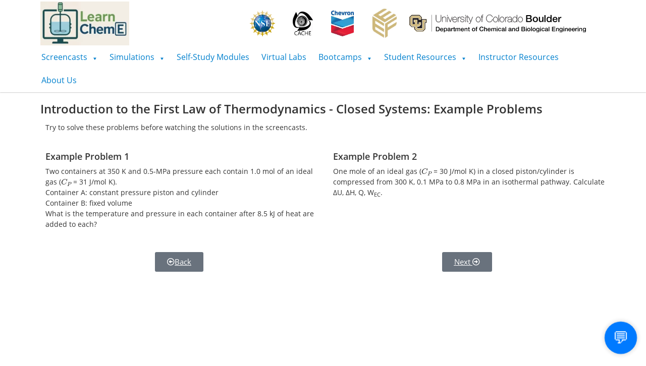

--- FILE ---
content_type: text/html; charset=UTF-8
request_url: https://learncheme.com/quiz-yourself/interactive-self-study-modules/introduction-to-first-law-closed-systems/introduction-to-first-law-closed-systems-example-problems/
body_size: 87486
content:
<!DOCTYPE html>
<html lang="en-US">
<head>
	<meta charset="UTF-8" />
	<meta name="viewport" content="width=device-width, initial-scale=1" />
	<link rel="profile" href="https://gmpg.org/xfn/11" />
	<link rel="pingback" href="https://learncheme.com/xmlrpc.php" />
	<title>introduction-to-first-law-closed-systems-example-problems - LearnChemE</title>
	<style>img:is([sizes="auto" i], [sizes^="auto," i]) { contain-intrinsic-size: 3000px 1500px }</style>
	
<script>
MathJax = {
  chtml: {
    displayAlign: "left",
    displayIndent: '10px',
    scale: 0.95,
    mathmlSpacing: true
  }
};
</script>

<!-- The SEO Framework by Sybre Waaijer -->
<meta name="robots" content="max-snippet:-1,max-image-preview:standard,max-video-preview:-1" />
<link rel="canonical" href="https://learncheme.com/quiz-yourself/interactive-self-study-modules/introduction-to-first-law-closed-systems/introduction-to-first-law-closed-systems-example-problems/" />
<meta name="description" content="Try to solve these problems before watching the solutions in the screencasts. Two containers at 350 K and 0.5-MPa pressure each contain 1.0 mol of an ideal gas…" />
<meta property="og:type" content="website" />
<meta property="og:locale" content="en_US" />
<meta property="og:site_name" content="LearnChemE" />
<meta property="og:title" content="introduction-to-first-law-closed-systems-example-problems" />
<meta property="og:description" content="Try to solve these problems before watching the solutions in the screencasts. Two containers at 350 K and 0.5-MPa pressure each contain 1.0 mol of an ideal gas ((C_P) = 31 J/mol K). Container A…" />
<meta property="og:url" content="https://learncheme.com/quiz-yourself/interactive-self-study-modules/introduction-to-first-law-closed-systems/introduction-to-first-law-closed-systems-example-problems/" />
<meta name="twitter:card" content="summary_large_image" />
<meta name="twitter:title" content="introduction-to-first-law-closed-systems-example-problems" />
<meta name="twitter:description" content="Try to solve these problems before watching the solutions in the screencasts. Two containers at 350 K and 0.5-MPa pressure each contain 1.0 mol of an ideal gas ((C_P) = 31 J/mol K). Container A…" />
<script type="application/ld+json">{"@context":"https://schema.org","@graph":[{"@type":"WebSite","@id":"https://learncheme.com/#/schema/WebSite","url":"https://learncheme.com/","name":"LearnChemE","description":"Educational resources for Chemical Engineering","inLanguage":"en-US","potentialAction":{"@type":"SearchAction","target":{"@type":"EntryPoint","urlTemplate":"https://learncheme.com/search/{search_term_string}/"},"query-input":"required name=search_term_string"},"publisher":{"@type":"Organization","@id":"https://learncheme.com/#/schema/Organization","name":"LearnChemE","url":"https://learncheme.com/"}},{"@type":"WebPage","@id":"https://learncheme.com/quiz-yourself/interactive-self-study-modules/introduction-to-first-law-closed-systems/introduction-to-first-law-closed-systems-example-problems/","url":"https://learncheme.com/quiz-yourself/interactive-self-study-modules/introduction-to-first-law-closed-systems/introduction-to-first-law-closed-systems-example-problems/","name":"introduction-to-first-law-closed-systems-example-problems - LearnChemE","description":"Try to solve these problems before watching the solutions in the screencasts. Two containers at 350 K and 0.5-MPa pressure each contain 1.0 mol of an ideal gas…","inLanguage":"en-US","isPartOf":{"@id":"https://learncheme.com/#/schema/WebSite"},"breadcrumb":{"@type":"BreadcrumbList","@id":"https://learncheme.com/#/schema/BreadcrumbList","itemListElement":[{"@type":"ListItem","position":1,"item":"https://learncheme.com/","name":"LearnChemE"},{"@type":"ListItem","position":2,"item":"https://learncheme.com/quiz-yourself/","name":"Quiz Yourself"},{"@type":"ListItem","position":3,"item":"https://learncheme.com/quiz-yourself/interactive-self-study-modules/","name":"Interactive Self-Study Modules"},{"@type":"ListItem","position":4,"item":"https://learncheme.com/quiz-yourself/interactive-self-study-modules/introduction-to-first-law-closed-systems/","name":"introduction-to-first-law-closed-systems"},{"@type":"ListItem","position":5,"name":"introduction-to-first-law-closed-systems-example-problems"}]},"potentialAction":{"@type":"ReadAction","target":"https://learncheme.com/quiz-yourself/interactive-self-study-modules/introduction-to-first-law-closed-systems/introduction-to-first-law-closed-systems-example-problems/"}}]}</script>
<!-- / The SEO Framework by Sybre Waaijer | 14.85ms meta | 7.40ms boot -->

<link rel='dns-prefetch' href='//cdn.jsdelivr.net' />
<link rel='dns-prefetch' href='//www.googletagmanager.com' />
<link rel="alternate" type="application/rss+xml" title="LearnChemE &raquo; Feed" href="https://learncheme.com/feed/" />
<link rel="alternate" type="application/rss+xml" title="LearnChemE &raquo; Comments Feed" href="https://learncheme.com/comments/feed/" />
<script>
window._wpemojiSettings = {"baseUrl":"https:\/\/s.w.org\/images\/core\/emoji\/15.0.3\/72x72\/","ext":".png","svgUrl":"https:\/\/s.w.org\/images\/core\/emoji\/15.0.3\/svg\/","svgExt":".svg","source":{"concatemoji":"https:\/\/learncheme.com\/wp-includes\/js\/wp-emoji-release.min.js?ver=6.7.4"}};
/*! This file is auto-generated */
!function(i,n){var o,s,e;function c(e){try{var t={supportTests:e,timestamp:(new Date).valueOf()};sessionStorage.setItem(o,JSON.stringify(t))}catch(e){}}function p(e,t,n){e.clearRect(0,0,e.canvas.width,e.canvas.height),e.fillText(t,0,0);var t=new Uint32Array(e.getImageData(0,0,e.canvas.width,e.canvas.height).data),r=(e.clearRect(0,0,e.canvas.width,e.canvas.height),e.fillText(n,0,0),new Uint32Array(e.getImageData(0,0,e.canvas.width,e.canvas.height).data));return t.every(function(e,t){return e===r[t]})}function u(e,t,n){switch(t){case"flag":return n(e,"\ud83c\udff3\ufe0f\u200d\u26a7\ufe0f","\ud83c\udff3\ufe0f\u200b\u26a7\ufe0f")?!1:!n(e,"\ud83c\uddfa\ud83c\uddf3","\ud83c\uddfa\u200b\ud83c\uddf3")&&!n(e,"\ud83c\udff4\udb40\udc67\udb40\udc62\udb40\udc65\udb40\udc6e\udb40\udc67\udb40\udc7f","\ud83c\udff4\u200b\udb40\udc67\u200b\udb40\udc62\u200b\udb40\udc65\u200b\udb40\udc6e\u200b\udb40\udc67\u200b\udb40\udc7f");case"emoji":return!n(e,"\ud83d\udc26\u200d\u2b1b","\ud83d\udc26\u200b\u2b1b")}return!1}function f(e,t,n){var r="undefined"!=typeof WorkerGlobalScope&&self instanceof WorkerGlobalScope?new OffscreenCanvas(300,150):i.createElement("canvas"),a=r.getContext("2d",{willReadFrequently:!0}),o=(a.textBaseline="top",a.font="600 32px Arial",{});return e.forEach(function(e){o[e]=t(a,e,n)}),o}function t(e){var t=i.createElement("script");t.src=e,t.defer=!0,i.head.appendChild(t)}"undefined"!=typeof Promise&&(o="wpEmojiSettingsSupports",s=["flag","emoji"],n.supports={everything:!0,everythingExceptFlag:!0},e=new Promise(function(e){i.addEventListener("DOMContentLoaded",e,{once:!0})}),new Promise(function(t){var n=function(){try{var e=JSON.parse(sessionStorage.getItem(o));if("object"==typeof e&&"number"==typeof e.timestamp&&(new Date).valueOf()<e.timestamp+604800&&"object"==typeof e.supportTests)return e.supportTests}catch(e){}return null}();if(!n){if("undefined"!=typeof Worker&&"undefined"!=typeof OffscreenCanvas&&"undefined"!=typeof URL&&URL.createObjectURL&&"undefined"!=typeof Blob)try{var e="postMessage("+f.toString()+"("+[JSON.stringify(s),u.toString(),p.toString()].join(",")+"));",r=new Blob([e],{type:"text/javascript"}),a=new Worker(URL.createObjectURL(r),{name:"wpTestEmojiSupports"});return void(a.onmessage=function(e){c(n=e.data),a.terminate(),t(n)})}catch(e){}c(n=f(s,u,p))}t(n)}).then(function(e){for(var t in e)n.supports[t]=e[t],n.supports.everything=n.supports.everything&&n.supports[t],"flag"!==t&&(n.supports.everythingExceptFlag=n.supports.everythingExceptFlag&&n.supports[t]);n.supports.everythingExceptFlag=n.supports.everythingExceptFlag&&!n.supports.flag,n.DOMReady=!1,n.readyCallback=function(){n.DOMReady=!0}}).then(function(){return e}).then(function(){var e;n.supports.everything||(n.readyCallback(),(e=n.source||{}).concatemoji?t(e.concatemoji):e.wpemoji&&e.twemoji&&(t(e.twemoji),t(e.wpemoji)))}))}((window,document),window._wpemojiSettings);
</script>
<link rel='stylesheet' id='hfe-widgets-style-css' href='https://learncheme.com/wp-content/plugins/header-footer-elementor/inc/widgets-css/frontend.css?ver=2.8.2' media='all' />
<style id='wp-emoji-styles-inline-css'>

	img.wp-smiley, img.emoji {
		display: inline !important;
		border: none !important;
		box-shadow: none !important;
		height: 1em !important;
		width: 1em !important;
		margin: 0 0.07em !important;
		vertical-align: -0.1em !important;
		background: none !important;
		padding: 0 !important;
	}
</style>
<style id='classic-theme-styles-inline-css'>
/*! This file is auto-generated */
.wp-block-button__link{color:#fff;background-color:#32373c;border-radius:9999px;box-shadow:none;text-decoration:none;padding:calc(.667em + 2px) calc(1.333em + 2px);font-size:1.125em}.wp-block-file__button{background:#32373c;color:#fff;text-decoration:none}
</style>
<style id='global-styles-inline-css'>
:root{--wp--preset--aspect-ratio--square: 1;--wp--preset--aspect-ratio--4-3: 4/3;--wp--preset--aspect-ratio--3-4: 3/4;--wp--preset--aspect-ratio--3-2: 3/2;--wp--preset--aspect-ratio--2-3: 2/3;--wp--preset--aspect-ratio--16-9: 16/9;--wp--preset--aspect-ratio--9-16: 9/16;--wp--preset--color--black: #000000;--wp--preset--color--cyan-bluish-gray: #abb8c3;--wp--preset--color--white: #ffffff;--wp--preset--color--pale-pink: #f78da7;--wp--preset--color--vivid-red: #cf2e2e;--wp--preset--color--luminous-vivid-orange: #ff6900;--wp--preset--color--luminous-vivid-amber: #fcb900;--wp--preset--color--light-green-cyan: #7bdcb5;--wp--preset--color--vivid-green-cyan: #00d084;--wp--preset--color--pale-cyan-blue: #8ed1fc;--wp--preset--color--vivid-cyan-blue: #0693e3;--wp--preset--color--vivid-purple: #9b51e0;--wp--preset--gradient--vivid-cyan-blue-to-vivid-purple: linear-gradient(135deg,rgba(6,147,227,1) 0%,rgb(155,81,224) 100%);--wp--preset--gradient--light-green-cyan-to-vivid-green-cyan: linear-gradient(135deg,rgb(122,220,180) 0%,rgb(0,208,130) 100%);--wp--preset--gradient--luminous-vivid-amber-to-luminous-vivid-orange: linear-gradient(135deg,rgba(252,185,0,1) 0%,rgba(255,105,0,1) 100%);--wp--preset--gradient--luminous-vivid-orange-to-vivid-red: linear-gradient(135deg,rgba(255,105,0,1) 0%,rgb(207,46,46) 100%);--wp--preset--gradient--very-light-gray-to-cyan-bluish-gray: linear-gradient(135deg,rgb(238,238,238) 0%,rgb(169,184,195) 100%);--wp--preset--gradient--cool-to-warm-spectrum: linear-gradient(135deg,rgb(74,234,220) 0%,rgb(151,120,209) 20%,rgb(207,42,186) 40%,rgb(238,44,130) 60%,rgb(251,105,98) 80%,rgb(254,248,76) 100%);--wp--preset--gradient--blush-light-purple: linear-gradient(135deg,rgb(255,206,236) 0%,rgb(152,150,240) 100%);--wp--preset--gradient--blush-bordeaux: linear-gradient(135deg,rgb(254,205,165) 0%,rgb(254,45,45) 50%,rgb(107,0,62) 100%);--wp--preset--gradient--luminous-dusk: linear-gradient(135deg,rgb(255,203,112) 0%,rgb(199,81,192) 50%,rgb(65,88,208) 100%);--wp--preset--gradient--pale-ocean: linear-gradient(135deg,rgb(255,245,203) 0%,rgb(182,227,212) 50%,rgb(51,167,181) 100%);--wp--preset--gradient--electric-grass: linear-gradient(135deg,rgb(202,248,128) 0%,rgb(113,206,126) 100%);--wp--preset--gradient--midnight: linear-gradient(135deg,rgb(2,3,129) 0%,rgb(40,116,252) 100%);--wp--preset--font-size--small: 13px;--wp--preset--font-size--medium: 20px;--wp--preset--font-size--large: 36px;--wp--preset--font-size--x-large: 42px;--wp--preset--spacing--20: 0.44rem;--wp--preset--spacing--30: 0.67rem;--wp--preset--spacing--40: 1rem;--wp--preset--spacing--50: 1.5rem;--wp--preset--spacing--60: 2.25rem;--wp--preset--spacing--70: 3.38rem;--wp--preset--spacing--80: 5.06rem;--wp--preset--shadow--natural: 6px 6px 9px rgba(0, 0, 0, 0.2);--wp--preset--shadow--deep: 12px 12px 50px rgba(0, 0, 0, 0.4);--wp--preset--shadow--sharp: 6px 6px 0px rgba(0, 0, 0, 0.2);--wp--preset--shadow--outlined: 6px 6px 0px -3px rgba(255, 255, 255, 1), 6px 6px rgba(0, 0, 0, 1);--wp--preset--shadow--crisp: 6px 6px 0px rgba(0, 0, 0, 1);}:where(.is-layout-flex){gap: 0.5em;}:where(.is-layout-grid){gap: 0.5em;}body .is-layout-flex{display: flex;}.is-layout-flex{flex-wrap: wrap;align-items: center;}.is-layout-flex > :is(*, div){margin: 0;}body .is-layout-grid{display: grid;}.is-layout-grid > :is(*, div){margin: 0;}:where(.wp-block-columns.is-layout-flex){gap: 2em;}:where(.wp-block-columns.is-layout-grid){gap: 2em;}:where(.wp-block-post-template.is-layout-flex){gap: 1.25em;}:where(.wp-block-post-template.is-layout-grid){gap: 1.25em;}.has-black-color{color: var(--wp--preset--color--black) !important;}.has-cyan-bluish-gray-color{color: var(--wp--preset--color--cyan-bluish-gray) !important;}.has-white-color{color: var(--wp--preset--color--white) !important;}.has-pale-pink-color{color: var(--wp--preset--color--pale-pink) !important;}.has-vivid-red-color{color: var(--wp--preset--color--vivid-red) !important;}.has-luminous-vivid-orange-color{color: var(--wp--preset--color--luminous-vivid-orange) !important;}.has-luminous-vivid-amber-color{color: var(--wp--preset--color--luminous-vivid-amber) !important;}.has-light-green-cyan-color{color: var(--wp--preset--color--light-green-cyan) !important;}.has-vivid-green-cyan-color{color: var(--wp--preset--color--vivid-green-cyan) !important;}.has-pale-cyan-blue-color{color: var(--wp--preset--color--pale-cyan-blue) !important;}.has-vivid-cyan-blue-color{color: var(--wp--preset--color--vivid-cyan-blue) !important;}.has-vivid-purple-color{color: var(--wp--preset--color--vivid-purple) !important;}.has-black-background-color{background-color: var(--wp--preset--color--black) !important;}.has-cyan-bluish-gray-background-color{background-color: var(--wp--preset--color--cyan-bluish-gray) !important;}.has-white-background-color{background-color: var(--wp--preset--color--white) !important;}.has-pale-pink-background-color{background-color: var(--wp--preset--color--pale-pink) !important;}.has-vivid-red-background-color{background-color: var(--wp--preset--color--vivid-red) !important;}.has-luminous-vivid-orange-background-color{background-color: var(--wp--preset--color--luminous-vivid-orange) !important;}.has-luminous-vivid-amber-background-color{background-color: var(--wp--preset--color--luminous-vivid-amber) !important;}.has-light-green-cyan-background-color{background-color: var(--wp--preset--color--light-green-cyan) !important;}.has-vivid-green-cyan-background-color{background-color: var(--wp--preset--color--vivid-green-cyan) !important;}.has-pale-cyan-blue-background-color{background-color: var(--wp--preset--color--pale-cyan-blue) !important;}.has-vivid-cyan-blue-background-color{background-color: var(--wp--preset--color--vivid-cyan-blue) !important;}.has-vivid-purple-background-color{background-color: var(--wp--preset--color--vivid-purple) !important;}.has-black-border-color{border-color: var(--wp--preset--color--black) !important;}.has-cyan-bluish-gray-border-color{border-color: var(--wp--preset--color--cyan-bluish-gray) !important;}.has-white-border-color{border-color: var(--wp--preset--color--white) !important;}.has-pale-pink-border-color{border-color: var(--wp--preset--color--pale-pink) !important;}.has-vivid-red-border-color{border-color: var(--wp--preset--color--vivid-red) !important;}.has-luminous-vivid-orange-border-color{border-color: var(--wp--preset--color--luminous-vivid-orange) !important;}.has-luminous-vivid-amber-border-color{border-color: var(--wp--preset--color--luminous-vivid-amber) !important;}.has-light-green-cyan-border-color{border-color: var(--wp--preset--color--light-green-cyan) !important;}.has-vivid-green-cyan-border-color{border-color: var(--wp--preset--color--vivid-green-cyan) !important;}.has-pale-cyan-blue-border-color{border-color: var(--wp--preset--color--pale-cyan-blue) !important;}.has-vivid-cyan-blue-border-color{border-color: var(--wp--preset--color--vivid-cyan-blue) !important;}.has-vivid-purple-border-color{border-color: var(--wp--preset--color--vivid-purple) !important;}.has-vivid-cyan-blue-to-vivid-purple-gradient-background{background: var(--wp--preset--gradient--vivid-cyan-blue-to-vivid-purple) !important;}.has-light-green-cyan-to-vivid-green-cyan-gradient-background{background: var(--wp--preset--gradient--light-green-cyan-to-vivid-green-cyan) !important;}.has-luminous-vivid-amber-to-luminous-vivid-orange-gradient-background{background: var(--wp--preset--gradient--luminous-vivid-amber-to-luminous-vivid-orange) !important;}.has-luminous-vivid-orange-to-vivid-red-gradient-background{background: var(--wp--preset--gradient--luminous-vivid-orange-to-vivid-red) !important;}.has-very-light-gray-to-cyan-bluish-gray-gradient-background{background: var(--wp--preset--gradient--very-light-gray-to-cyan-bluish-gray) !important;}.has-cool-to-warm-spectrum-gradient-background{background: var(--wp--preset--gradient--cool-to-warm-spectrum) !important;}.has-blush-light-purple-gradient-background{background: var(--wp--preset--gradient--blush-light-purple) !important;}.has-blush-bordeaux-gradient-background{background: var(--wp--preset--gradient--blush-bordeaux) !important;}.has-luminous-dusk-gradient-background{background: var(--wp--preset--gradient--luminous-dusk) !important;}.has-pale-ocean-gradient-background{background: var(--wp--preset--gradient--pale-ocean) !important;}.has-electric-grass-gradient-background{background: var(--wp--preset--gradient--electric-grass) !important;}.has-midnight-gradient-background{background: var(--wp--preset--gradient--midnight) !important;}.has-small-font-size{font-size: var(--wp--preset--font-size--small) !important;}.has-medium-font-size{font-size: var(--wp--preset--font-size--medium) !important;}.has-large-font-size{font-size: var(--wp--preset--font-size--large) !important;}.has-x-large-font-size{font-size: var(--wp--preset--font-size--x-large) !important;}
:where(.wp-block-post-template.is-layout-flex){gap: 1.25em;}:where(.wp-block-post-template.is-layout-grid){gap: 1.25em;}
:where(.wp-block-columns.is-layout-flex){gap: 2em;}:where(.wp-block-columns.is-layout-grid){gap: 2em;}
:root :where(.wp-block-pullquote){font-size: 1.5em;line-height: 1.6;}
</style>
<link rel='stylesheet' id='hfe-style-css' href='https://learncheme.com/wp-content/plugins/header-footer-elementor/assets/css/header-footer-elementor.css?ver=2.8.2' media='all' />
<link rel='stylesheet' id='elementor-icons-css' href='https://learncheme.com/wp-content/plugins/elementor/assets/lib/eicons/css/elementor-icons.min.css?ver=5.35.0' media='all' />
<link rel='stylesheet' id='elementor-frontend-css' href='https://learncheme.com/wp-content/plugins/elementor/assets/css/frontend.min.css?ver=3.27.6' media='all' />
<link rel='stylesheet' id='elementor-post-3121-css' href='https://learncheme.com/wp-content/uploads/elementor/css/post-3121.css?ver=1757594294' media='all' />
<link rel='stylesheet' id='widget-heading-css' href='https://learncheme.com/wp-content/plugins/elementor/assets/css/widget-heading.min.css?ver=3.27.6' media='all' />
<link rel='stylesheet' id='widget-text-editor-css' href='https://learncheme.com/wp-content/plugins/elementor/assets/css/widget-text-editor.min.css?ver=3.27.6' media='all' />
<link rel='stylesheet' id='widget-video-css' href='https://learncheme.com/wp-content/plugins/elementor/assets/css/widget-video.min.css?ver=3.27.6' media='all' />
<link rel='stylesheet' id='elementor-post-16591-css' href='https://learncheme.com/wp-content/uploads/elementor/css/post-16591.css?ver=1757595329' media='all' />
<link rel='stylesheet' id='elementor-post-12-css' href='https://learncheme.com/wp-content/uploads/elementor/css/post-12.css?ver=1757594294' media='all' />
<link rel='stylesheet' id='hello-elementor-css' href='https://learncheme.com/wp-content/themes/hello-elementor/style.min.css?ver=3.1.1' media='all' />
<link rel='stylesheet' id='hello-elementor-theme-style-css' href='https://learncheme.com/wp-content/themes/hello-elementor/theme.min.css?ver=3.1.1' media='all' />
<link rel='stylesheet' id='hello-elementor-header-footer-css' href='https://learncheme.com/wp-content/themes/hello-elementor/header-footer.min.css?ver=3.1.1' media='all' />
<link rel='stylesheet' id='hfe-elementor-icons-css' href='https://learncheme.com/wp-content/plugins/elementor/assets/lib/eicons/css/elementor-icons.min.css?ver=5.34.0' media='all' />
<link rel='stylesheet' id='hfe-icons-list-css' href='https://learncheme.com/wp-content/plugins/elementor/assets/css/widget-icon-list.min.css?ver=3.24.3' media='all' />
<link rel='stylesheet' id='hfe-social-icons-css' href='https://learncheme.com/wp-content/plugins/elementor/assets/css/widget-social-icons.min.css?ver=3.24.0' media='all' />
<link rel='stylesheet' id='hfe-social-share-icons-brands-css' href='https://learncheme.com/wp-content/plugins/elementor/assets/lib/font-awesome/css/brands.css?ver=5.15.3' media='all' />
<link rel='stylesheet' id='hfe-social-share-icons-fontawesome-css' href='https://learncheme.com/wp-content/plugins/elementor/assets/lib/font-awesome/css/fontawesome.css?ver=5.15.3' media='all' />
<link rel='stylesheet' id='hfe-nav-menu-icons-css' href='https://learncheme.com/wp-content/plugins/elementor/assets/lib/font-awesome/css/solid.css?ver=5.15.3' media='all' />
<link rel='stylesheet' id='hfe-widget-blockquote-css' href='https://learncheme.com/wp-content/plugins/elementor-pro/assets/css/widget-blockquote.min.css?ver=3.25.0' media='all' />
<link rel='stylesheet' id='hfe-mega-menu-css' href='https://learncheme.com/wp-content/plugins/elementor-pro/assets/css/widget-mega-menu.min.css?ver=3.26.2' media='all' />
<link rel='stylesheet' id='hfe-nav-menu-widget-css' href='https://learncheme.com/wp-content/plugins/elementor-pro/assets/css/widget-nav-menu.min.css?ver=3.26.0' media='all' />
<link rel='stylesheet' id='eael-general-css' href='https://learncheme.com/wp-content/plugins/essential-addons-for-elementor-lite/assets/front-end/css/view/general.min.css?ver=6.5.9' media='all' />
<link rel='stylesheet' id='elementor-icons-shared-0-css' href='https://learncheme.com/wp-content/plugins/elementor/assets/lib/font-awesome/css/fontawesome.min.css?ver=5.15.3' media='all' />
<link rel='stylesheet' id='elementor-icons-fa-regular-css' href='https://learncheme.com/wp-content/plugins/elementor/assets/lib/font-awesome/css/regular.min.css?ver=5.15.3' media='all' />
<script id="gtmkit-js-before" data-cfasync="false" data-nowprocket="" data-cookieconsent="ignore">
		window.gtmkit_settings = {"datalayer_name":"dataLayer","console_log":false};
		window.gtmkit_data = {};
		window.dataLayer = window.dataLayer || [];
				
</script>
<script src="https://learncheme.com/wp-includes/js/jquery/jquery.min.js?ver=3.7.1" id="jquery-core-js"></script>
<script src="https://learncheme.com/wp-includes/js/jquery/jquery-migrate.min.js?ver=3.4.1" id="jquery-migrate-js"></script>
<script id="jquery-js-after">
!function($){"use strict";$(document).ready(function(){$(this).scrollTop()>100&&$(".hfe-scroll-to-top-wrap").removeClass("hfe-scroll-to-top-hide"),$(window).scroll(function(){$(this).scrollTop()<100?$(".hfe-scroll-to-top-wrap").fadeOut(300):$(".hfe-scroll-to-top-wrap").fadeIn(300)}),$(".hfe-scroll-to-top-wrap").on("click",function(){$("html, body").animate({scrollTop:0},300);return!1})})}(jQuery);
!function($){'use strict';$(document).ready(function(){var bar=$('.hfe-reading-progress-bar');if(!bar.length)return;$(window).on('scroll',function(){var s=$(window).scrollTop(),d=$(document).height()-$(window).height(),p=d? s/d*100:0;bar.css('width',p+'%')});});}(jQuery);
</script>
<script id="gtmkit-container-js-after" data-cfasync="false" data-nowprocket="" data-cookieconsent="ignore">
/* Google Tag Manager */
(function(w,d,s,l,i){w[l]=w[l]||[];w[l].push({'gtm.start':
new Date().getTime(),event:'gtm.js'});var f=d.getElementsByTagName(s)[0],
j=d.createElement(s),dl=l!='dataLayer'?'&l='+l:'';j.async=true;j.src=
'https://www.googletagmanager.com/gtm.js?id='+i+dl;f.parentNode.insertBefore(j,f);
})(window,document,'script','dataLayer','GTM-K3SB2W4');
/* End Google Tag Manager */
</script>
<script id="gtmkit-datalayer-js-before" data-cfasync="false" data-nowprocket="" data-cookieconsent="ignore">
const gtmkit_dataLayer_content = [];
dataLayer.push( gtmkit_dataLayer_content );
</script>
<link rel="https://api.w.org/" href="https://learncheme.com/wp-json/" /><link rel="alternate" title="JSON" type="application/json" href="https://learncheme.com/wp-json/wp/v2/pages/16591" /><link rel="EditURI" type="application/rsd+xml" title="RSD" href="https://learncheme.com/xmlrpc.php?rsd" />
<link rel="alternate" title="oEmbed (JSON)" type="application/json+oembed" href="https://learncheme.com/wp-json/oembed/1.0/embed?url=https%3A%2F%2Flearncheme.com%2Fquiz-yourself%2Finteractive-self-study-modules%2Fintroduction-to-first-law-closed-systems%2Fintroduction-to-first-law-closed-systems-example-problems%2F" />
<link rel="alternate" title="oEmbed (XML)" type="text/xml+oembed" href="https://learncheme.com/wp-json/oembed/1.0/embed?url=https%3A%2F%2Flearncheme.com%2Fquiz-yourself%2Finteractive-self-study-modules%2Fintroduction-to-first-law-closed-systems%2Fintroduction-to-first-law-closed-systems-example-problems%2F&#038;format=xml" />
<meta name="generator" content="Site Kit by Google 1.171.0" /><meta name="generator" content="Elementor 3.27.6; features: additional_custom_breakpoints; settings: css_print_method-external, google_font-enabled, font_display-auto">
			<style>
				.e-con.e-parent:nth-of-type(n+4):not(.e-lazyloaded):not(.e-no-lazyload),
				.e-con.e-parent:nth-of-type(n+4):not(.e-lazyloaded):not(.e-no-lazyload) * {
					background-image: none !important;
				}
				@media screen and (max-height: 1024px) {
					.e-con.e-parent:nth-of-type(n+3):not(.e-lazyloaded):not(.e-no-lazyload),
					.e-con.e-parent:nth-of-type(n+3):not(.e-lazyloaded):not(.e-no-lazyload) * {
						background-image: none !important;
					}
				}
				@media screen and (max-height: 640px) {
					.e-con.e-parent:nth-of-type(n+2):not(.e-lazyloaded):not(.e-no-lazyload),
					.e-con.e-parent:nth-of-type(n+2):not(.e-lazyloaded):not(.e-no-lazyload) * {
						background-image: none !important;
					}
				}
			</style>
			<link rel="icon" href="https://learncheme.com/wp-content/uploads/logos/icon.svg" sizes="32x32" />
<link rel="icon" href="https://learncheme.com/wp-content/uploads/logos/icon.svg" sizes="192x192" />
<link rel="apple-touch-icon" href="https://learncheme.com/wp-content/uploads/logos/icon.svg" />
<meta name="msapplication-TileImage" content="https://learncheme.com/wp-content/uploads/logos/icon.svg" />
		<style id="wp-custom-css">
			/* FADE-AWAY IMAGE ON HOME PAGE */
.home {
	background-image: linear-gradient(to bottom, rgba(255,255,255, 0.4), rgba(255,255,255, 1)), url("/wp-content/uploads/other_media/Flatirons_Winter_Sunrise-scaled.jpg");
	background-size: auto 854px;
	background-repeat: no-repeat;
	background-color: white;
	background-position: top;
}

/* GLOBAL FONT FAMILY */
@font-face {
	font-family: "Open Sans";
	src: url("/wp-content/uploads/fonts/OpenSans-Regular.ttf") format("truetype");
}

@font-face {
	font-family: "Open Sans Bold";
	src: url("/wp-content/uploads/fonts/OpenSans-Bold.ttf") format("truetype");
}

@font-face {
	font-family: "Open Sans Semi-Bold";
	src: url("/wp-content/uploads/fonts/OpenSans-SemiBold.ttf") format("truetype");
}

body {
	font-family: "Open Sans", sans-serif;
}

h1, h2, h3, h4, h5, h6 {
	font-family: "Open Sans Semi-Bold";
}

.hfe-heading.elementor-heading-title {
	font-family: "Open Sans Bold";
}

a {
	color: #0645FF;
}

a:hover {
	text-decoration: underline;
}

a:visited {
	color: #0B00D0;
}

#site-logo {
	margin: 0;
	padding: 0;
	padding-top: 0.25rem;
	color: #0377BD !important;
}

#site-logo>a {
	margin-left: 0.5rem;
	padding-right: 1rem;
}

#site-logo>a:first-child {
	margin-left: 0rem;
	border-right: 1px solid #0377BD;
}

@media screen and (max-width: 768px) {
	#site-logo>a {
		display: none;
	}
	
  #site-logo>a:first-child {
    border-right: 0px;
		display: block;
  }
}

#site-logo>a:hover {
	color: #0377BD !important;
	text-decoration: none;
}

#site-logo>a:visited {
	color: #0377BD !important;
}

.wolfram-demo iframe {
	height: 600px;
	width: 100%;
}

.hfe-dropdown {
	padding: 5px;
}

.up-down-arrow {
	float: right;
	font-size: 1rem;
	font-weight: 100;
	text-shadow: 0px 0px 1px white;
	color: darkslategrey;
	height: 0.8rem;
	margin: 0;
	margin-right: 0.5rem;
	margin-top: 0.35rem;
	padding-bottom: 1.15rem;
	transform: rotate(180deg);
	transition-property: transform;
	transition-duration: 0.5s;
	transition-timing-function: ease-out;
	pointer-events: none;
}

.hfe-module-content>a:hover {
	text-decoration: none !important;
}

.gallery-item-thumbnail-wrap {
	overflow: hidden;
	margin: -2px -1px -1px -1px;
}

.dropdown-content {
	display: grid;
	grid-template-columns: calc(100% - 8ch) 8ch;
}

.youtube-link {
	color: rgb(0, 30, 255);
}

.mirror-link {
	color: rgb(100, 90, 185);
	padding-left: 5px;
}

h4.elementor-heading-title {
	padding-bottom:0.5rem;
}

.eael-accordion-tab-title {
	color: #333;
}

.eael-accordion-tab-title:hover {
	color: white;
}

.eael-adv-accordion .eael-accordion-list .eael-accordion-header {
	color: #333;
	background-color: #f1f1f1;
	transition: none !important;
	-webkit-transition: none !important;
	-o-transition: none !important;
}

.eael-adv-accordion .eael-accordion-list .eael-accordion-header:hover {
	background-color: #414141 !important;
	color: white !important;
}

.eael-accordion-header:hover>.fa-toggle {
	color: white !important;
}

.fa-toggle {
	transition: transform .3s ease-in-out !important;
	-webkit-transition: transform .3s ease-in-out !important;
	-o-transition: transform .3s ease-in-out !important;
}

.eael-accordion-header.active {
	background-color: #414141 !important;
	color: white !important;
}

.elementor-tab-title>a {
	font-family: "Open Sans Semi-Bold";
}

.elementor-tab-content>p>a[download=""] {
 width: max-content;
 background-color:rgb(0, 150, 130);
 color: white;
 padding:0.35rem 0.75rem;
 border: 1px solid black;
 border-radius: 5px;
}

.elementor-tab-content>p>a[download=""]:hover {
 text-decoration: none;
 color: white;
 background-color: rgb(0, 160, 110);
 cursor: pointer;
}

.in-browser>img, .matlab>img {
	background-color:white;
	padding:1px;
	border: 1px solid grey;
	border-radius: 2px;
}

.textbook-image img {
	box-shadow: 0px 0px 2px rgb(180, 180, 180);
}

.eael-gallery-grid-item .fg-item-title {
	line-height: 1.1rem;
	padding-top:10px;
}

#embed-code {
	color: black;
}		</style>
		</head>

<body data-rsssl=1 class="page-template-default page page-id-16591 page-child parent-pageid-16581 ehf-header ehf-template-hello-elementor ehf-stylesheet-hello-elementor elementor-default elementor-kit-3121 elementor-page elementor-page-16591">
<div id="page" class="hfeed site">

		<header id="masthead" itemscope="itemscope" itemtype="https://schema.org/WPHeader">
			<p class="main-title bhf-hidden" itemprop="headline"><a href="https://learncheme.com" title="LearnChemE" rel="home">LearnChemE</a></p>
					<div data-elementor-type="wp-post" data-elementor-id="12" class="elementor elementor-12" data-elementor-post-type="elementor-hf">
						<header class="elementor-section elementor-top-section elementor-element elementor-element-6804287 elementor-section-full_width elementor-section-height-default elementor-section-height-default" data-id="6804287" data-element_type="section" data-settings="{&quot;background_background&quot;:&quot;slideshow&quot;,&quot;background_slideshow_gallery&quot;:[{&quot;id&quot;:70,&quot;url&quot;:&quot;https:\/\/learncheme.com\/wp-content\/uploads\/other_media\/Flatirons_Winter_Sunrise-scaled.jpg&quot;}],&quot;background_slideshow_slide_duration&quot;:5000,&quot;background_slideshow_slide_transition&quot;:&quot;fade&quot;,&quot;background_slideshow_transition_duration&quot;:500}">
							<div class="elementor-background-overlay"></div>
							<div class="elementor-container elementor-column-gap-default">
					<div class="elementor-column elementor-col-100 elementor-top-column elementor-element elementor-element-90ae3b6" data-id="90ae3b6" data-element_type="column" data-settings="{&quot;background_background&quot;:&quot;classic&quot;}">
			<div class="elementor-widget-wrap elementor-element-populated">
					<div class="elementor-background-overlay"></div>
						<div class="elementor-element elementor-element-27d1261 elementor-widget elementor-widget-shortcode" data-id="27d1261" data-element_type="widget" data-widget_type="shortcode.default">
				<div class="elementor-widget-container">
							<div class="elementor-shortcode">		<div data-elementor-type="wp-post" data-elementor-id="515" class="elementor elementor-515" data-elementor-post-type="elementor-hf">
						<header class="elementor-section elementor-top-section elementor-element elementor-element-4354ca8 elementor-section-full_width elementor-section-content-top elementor-section-height-default elementor-section-height-default" data-id="4354ca8" data-element_type="section" data-settings="{&quot;background_background&quot;:&quot;classic&quot;}">
							<div class="elementor-background-overlay"></div>
							<div class="elementor-container elementor-column-gap-no">
					<div class="elementor-column elementor-col-100 elementor-top-column elementor-element elementor-element-18adb6d" data-id="18adb6d" data-element_type="column" data-settings="{&quot;background_background&quot;:&quot;classic&quot;}">
			<div class="elementor-widget-wrap elementor-element-populated">
					<div class="elementor-background-overlay"></div>
						<section class="elementor-section elementor-inner-section elementor-element elementor-element-79bb1c4 elementor-section-boxed elementor-section-height-default elementor-section-height-default" data-id="79bb1c4" data-element_type="section" data-settings="{&quot;background_background&quot;:&quot;classic&quot;}">
							<div class="elementor-background-overlay"></div>
							<div class="elementor-container elementor-column-gap-default">
					<div class="elementor-column elementor-col-16 elementor-inner-column elementor-element elementor-element-cf8bb55" data-id="cf8bb55" data-element_type="column">
			<div class="elementor-widget-wrap elementor-element-populated">
						<div class="elementor-element elementor-element-9f5e524 elementor-widget elementor-widget-image" data-id="9f5e524" data-element_type="widget" data-widget_type="image.default">
				<div class="elementor-widget-container">
																<a href="https://learncheme.com/">
							<img width="176" height="87" src="https://learncheme.com/wp-content/uploads/2020/10/newlogo2.png" class="attachment-large size-large wp-image-77921" alt="" />								</a>
															</div>
				</div>
					</div>
		</div>
				<div class="elementor-column elementor-col-16 elementor-inner-column elementor-element elementor-element-5ff9494 elementor-hidden-phone" data-id="5ff9494" data-element_type="column">
			<div class="elementor-widget-wrap elementor-element-populated">
						<div class="elementor-element elementor-element-99e6049 elementor-hidden-phone elementor-widget elementor-widget-image" data-id="99e6049" data-element_type="widget" data-widget_type="image.default">
				<div class="elementor-widget-container">
																<a href="https://www.nsf.gov/">
							<img fetchpriority="high" width="522" height="522" src="https://learncheme.com/wp-content/uploads/logos/NSF_4-Color_vector_Logo.svg" class="attachment-full size-full wp-image-537" alt="" />								</a>
															</div>
				</div>
					</div>
		</div>
				<div class="elementor-column elementor-col-16 elementor-inner-column elementor-element elementor-element-e3a08fe elementor-hidden-phone" data-id="e3a08fe" data-element_type="column">
			<div class="elementor-widget-wrap elementor-element-populated">
						<div class="elementor-element elementor-element-773020b elementor-hidden-phone elementor-widget__width-initial elementor-widget elementor-widget-image" data-id="773020b" data-element_type="widget" data-widget_type="image.default">
				<div class="elementor-widget-container">
																<a href="https://www.cache.org/">
							<img width="290" height="354" src="https://learncheme.com/wp-content/uploads/2020/10/CACHElogor2.png" class="attachment-full size-full wp-image-77110" alt="" srcset="https://learncheme.com/wp-content/uploads/2020/10/CACHElogor2.png 290w, https://learncheme.com/wp-content/uploads/2020/10/CACHElogor2-246x300.png 246w" sizes="(max-width: 290px) 100vw, 290px" />								</a>
															</div>
				</div>
					</div>
		</div>
				<div class="elementor-column elementor-col-16 elementor-inner-column elementor-element elementor-element-6bb885c elementor-hidden-phone" data-id="6bb885c" data-element_type="column">
			<div class="elementor-widget-wrap elementor-element-populated">
						<div class="elementor-element elementor-element-544e1a8 elementor-hidden-phone elementor-widget__width-initial elementor-widget elementor-widget-image" data-id="544e1a8" data-element_type="widget" data-widget_type="image.default">
				<div class="elementor-widget-container">
																<a href="https://www.chevron.com/">
							<img loading="lazy" width="143" height="159" src="https://learncheme.com/wp-content/uploads/2020/10/Chevron.jpg" class="attachment-full size-full wp-image-78105" alt="" />								</a>
															</div>
				</div>
					</div>
		</div>
				<div class="elementor-column elementor-col-16 elementor-inner-column elementor-element elementor-element-8907359 elementor-hidden-phone" data-id="8907359" data-element_type="column">
			<div class="elementor-widget-wrap elementor-element-populated">
						<div class="elementor-element elementor-element-ef0a165 elementor-hidden-phone elementor-widget elementor-widget-image" data-id="ef0a165" data-element_type="widget" data-widget_type="image.default">
				<div class="elementor-widget-container">
																<a href="https://www.colorado.edu/program/eef/">
							<img loading="lazy" width="277" height="303" src="https://learncheme.com/wp-content/uploads/logos/eef_logo.png" class="attachment-full size-full wp-image-495" alt="" srcset="https://learncheme.com/wp-content/uploads/logos/eef_logo.png 277w, https://learncheme.com/wp-content/uploads/logos/eef_logo-274x300.png 274w" sizes="(max-width: 277px) 100vw, 277px" />								</a>
															</div>
				</div>
					</div>
		</div>
				<div class="elementor-column elementor-col-16 elementor-inner-column elementor-element elementor-element-2acf5d2" data-id="2acf5d2" data-element_type="column">
			<div class="elementor-widget-wrap elementor-element-populated">
						<div class="elementor-element elementor-element-5a21732 elementor-widget elementor-widget-image" data-id="5a21732" data-element_type="widget" data-widget_type="image.default">
				<div class="elementor-widget-container">
																<a href="https://www.colorado.edu/chbe/">
							<img src="https://learncheme.com/wp-content/uploads/logos/ChBE_Logo.svg" class="attachment-full size-full wp-image-539" alt="" />								</a>
															</div>
				</div>
					</div>
		</div>
					</div>
		</section>
				<section class="elementor-section elementor-inner-section elementor-element elementor-element-54633e8 elementor-section-height-min-height elementor-section-boxed elementor-section-height-default" data-id="54633e8" data-element_type="section" data-settings="{&quot;background_background&quot;:&quot;classic&quot;}">
							<div class="elementor-background-overlay"></div>
							<div class="elementor-container elementor-column-gap-default">
					<div class="elementor-column elementor-col-100 elementor-inner-column elementor-element elementor-element-ff739e6" data-id="ff739e6" data-element_type="column">
			<div class="elementor-widget-wrap elementor-element-populated">
						<div class="elementor-element elementor-element-5b5f33e hfe-nav-menu__breakpoint-mobile hfe-submenu-icon-classic hfe-nav-menu__align-left hfe-submenu-animation-none hfe-link-redirect-child elementor-widget elementor-widget-navigation-menu" data-id="5b5f33e" data-element_type="widget" data-settings="{&quot;padding_horizontal_menu_item&quot;:{&quot;unit&quot;:&quot;px&quot;,&quot;size&quot;:12,&quot;sizes&quot;:[]},&quot;width_dropdown_item&quot;:{&quot;unit&quot;:&quot;px&quot;,&quot;size&quot;:262,&quot;sizes&quot;:[]},&quot;padding_horizontal_dropdown_item&quot;:{&quot;unit&quot;:&quot;px&quot;,&quot;size&quot;:8,&quot;sizes&quot;:[]},&quot;padding_vertical_dropdown_item&quot;:{&quot;unit&quot;:&quot;px&quot;,&quot;size&quot;:8,&quot;sizes&quot;:[]},&quot;padding_vertical_dropdown_item_tablet&quot;:{&quot;unit&quot;:&quot;px&quot;,&quot;size&quot;:8,&quot;sizes&quot;:[]},&quot;padding_vertical_menu_item_tablet&quot;:{&quot;unit&quot;:&quot;px&quot;,&quot;size&quot;:5,&quot;sizes&quot;:[]},&quot;dropdown_border_radius&quot;:{&quot;unit&quot;:&quot;px&quot;,&quot;top&quot;:&quot;2&quot;,&quot;right&quot;:&quot;2&quot;,&quot;bottom&quot;:&quot;2&quot;,&quot;left&quot;:&quot;2&quot;,&quot;isLinked&quot;:true},&quot;padding_horizontal_menu_item_tablet&quot;:{&quot;unit&quot;:&quot;px&quot;,&quot;size&quot;:&quot;&quot;,&quot;sizes&quot;:[]},&quot;padding_horizontal_menu_item_mobile&quot;:{&quot;unit&quot;:&quot;px&quot;,&quot;size&quot;:&quot;&quot;,&quot;sizes&quot;:[]},&quot;padding_vertical_menu_item&quot;:{&quot;unit&quot;:&quot;px&quot;,&quot;size&quot;:15,&quot;sizes&quot;:[]},&quot;padding_vertical_menu_item_mobile&quot;:{&quot;unit&quot;:&quot;px&quot;,&quot;size&quot;:&quot;&quot;,&quot;sizes&quot;:[]},&quot;menu_space_between&quot;:{&quot;unit&quot;:&quot;px&quot;,&quot;size&quot;:&quot;&quot;,&quot;sizes&quot;:[]},&quot;menu_space_between_tablet&quot;:{&quot;unit&quot;:&quot;px&quot;,&quot;size&quot;:&quot;&quot;,&quot;sizes&quot;:[]},&quot;menu_space_between_mobile&quot;:{&quot;unit&quot;:&quot;px&quot;,&quot;size&quot;:&quot;&quot;,&quot;sizes&quot;:[]},&quot;menu_row_space&quot;:{&quot;unit&quot;:&quot;px&quot;,&quot;size&quot;:&quot;&quot;,&quot;sizes&quot;:[]},&quot;menu_row_space_tablet&quot;:{&quot;unit&quot;:&quot;px&quot;,&quot;size&quot;:&quot;&quot;,&quot;sizes&quot;:[]},&quot;menu_row_space_mobile&quot;:{&quot;unit&quot;:&quot;px&quot;,&quot;size&quot;:&quot;&quot;,&quot;sizes&quot;:[]},&quot;dropdown_border_radius_tablet&quot;:{&quot;unit&quot;:&quot;px&quot;,&quot;top&quot;:&quot;&quot;,&quot;right&quot;:&quot;&quot;,&quot;bottom&quot;:&quot;&quot;,&quot;left&quot;:&quot;&quot;,&quot;isLinked&quot;:true},&quot;dropdown_border_radius_mobile&quot;:{&quot;unit&quot;:&quot;px&quot;,&quot;top&quot;:&quot;&quot;,&quot;right&quot;:&quot;&quot;,&quot;bottom&quot;:&quot;&quot;,&quot;left&quot;:&quot;&quot;,&quot;isLinked&quot;:true},&quot;width_dropdown_item_tablet&quot;:{&quot;unit&quot;:&quot;px&quot;,&quot;size&quot;:&quot;&quot;,&quot;sizes&quot;:[]},&quot;width_dropdown_item_mobile&quot;:{&quot;unit&quot;:&quot;px&quot;,&quot;size&quot;:&quot;&quot;,&quot;sizes&quot;:[]},&quot;padding_horizontal_dropdown_item_tablet&quot;:{&quot;unit&quot;:&quot;px&quot;,&quot;size&quot;:&quot;&quot;,&quot;sizes&quot;:[]},&quot;padding_horizontal_dropdown_item_mobile&quot;:{&quot;unit&quot;:&quot;px&quot;,&quot;size&quot;:&quot;&quot;,&quot;sizes&quot;:[]},&quot;padding_vertical_dropdown_item_mobile&quot;:{&quot;unit&quot;:&quot;px&quot;,&quot;size&quot;:&quot;&quot;,&quot;sizes&quot;:[]},&quot;distance_from_menu&quot;:{&quot;unit&quot;:&quot;px&quot;,&quot;size&quot;:&quot;&quot;,&quot;sizes&quot;:[]},&quot;distance_from_menu_tablet&quot;:{&quot;unit&quot;:&quot;px&quot;,&quot;size&quot;:&quot;&quot;,&quot;sizes&quot;:[]},&quot;distance_from_menu_mobile&quot;:{&quot;unit&quot;:&quot;px&quot;,&quot;size&quot;:&quot;&quot;,&quot;sizes&quot;:[]},&quot;toggle_size&quot;:{&quot;unit&quot;:&quot;px&quot;,&quot;size&quot;:&quot;&quot;,&quot;sizes&quot;:[]},&quot;toggle_size_tablet&quot;:{&quot;unit&quot;:&quot;px&quot;,&quot;size&quot;:&quot;&quot;,&quot;sizes&quot;:[]},&quot;toggle_size_mobile&quot;:{&quot;unit&quot;:&quot;px&quot;,&quot;size&quot;:&quot;&quot;,&quot;sizes&quot;:[]},&quot;toggle_border_width&quot;:{&quot;unit&quot;:&quot;px&quot;,&quot;size&quot;:&quot;&quot;,&quot;sizes&quot;:[]},&quot;toggle_border_width_tablet&quot;:{&quot;unit&quot;:&quot;px&quot;,&quot;size&quot;:&quot;&quot;,&quot;sizes&quot;:[]},&quot;toggle_border_width_mobile&quot;:{&quot;unit&quot;:&quot;px&quot;,&quot;size&quot;:&quot;&quot;,&quot;sizes&quot;:[]},&quot;toggle_border_radius&quot;:{&quot;unit&quot;:&quot;px&quot;,&quot;size&quot;:&quot;&quot;,&quot;sizes&quot;:[]},&quot;toggle_border_radius_tablet&quot;:{&quot;unit&quot;:&quot;px&quot;,&quot;size&quot;:&quot;&quot;,&quot;sizes&quot;:[]},&quot;toggle_border_radius_mobile&quot;:{&quot;unit&quot;:&quot;px&quot;,&quot;size&quot;:&quot;&quot;,&quot;sizes&quot;:[]}}" data-widget_type="navigation-menu.default">
				<div class="elementor-widget-container">
								<div class="hfe-nav-menu hfe-layout-horizontal hfe-nav-menu-layout horizontal hfe-pointer__none" data-layout="horizontal">
				<div role="button" class="hfe-nav-menu__toggle elementor-clickable" tabindex="0" aria-label="Menu Toggle">
					<span class="screen-reader-text">Menu</span>
					<div class="hfe-nav-menu-icon">
						<i aria-hidden="true"  class="fas fa-align-justify"></i>					</div>
				</div>
				<nav class="hfe-nav-menu__layout-horizontal hfe-nav-menu__submenu-classic" data-toggle-icon="&lt;i aria-hidden=&quot;true&quot; tabindex=&quot;0&quot; class=&quot;fas fa-align-justify&quot;&gt;&lt;/i&gt;" data-close-icon="&lt;i aria-hidden=&quot;true&quot; tabindex=&quot;0&quot; class=&quot;far fa-window-close&quot;&gt;&lt;/i&gt;" data-full-width="yes">
					<ul id="menu-1-5b5f33e" class="hfe-nav-menu"><li id="menu-item-37" class="menu-item menu-item-type-post_type menu-item-object-page menu-item-has-children parent hfe-has-submenu hfe-creative-menu"><div class="hfe-has-submenu-container" tabindex="0" role="button" aria-haspopup="true" aria-expanded="false"><a href="https://learncheme.com/screencasts/" class = "hfe-menu-item">Screencasts<span class='hfe-menu-toggle sub-arrow hfe-menu-child-0'><i class='fa'></i></span></a></div>
<ul class="sub-menu">
	<li id="menu-item-68" class="menu-item menu-item-type-post_type menu-item-object-page hfe-creative-menu"><a href="https://learncheme.com/screencasts/catalysis/" class = "hfe-sub-menu-item">Catalysis</a></li>
	<li id="menu-item-151" class="menu-item menu-item-type-post_type menu-item-object-page hfe-creative-menu"><a href="https://learncheme.com/screencasts/chemistry/" class = "hfe-sub-menu-item">General Chemistry</a></li>
	<li id="menu-item-150" class="menu-item menu-item-type-post_type menu-item-object-page hfe-creative-menu"><a href="https://learncheme.com/screencasts/computing/" class = "hfe-sub-menu-item">Engineering Computing</a></li>
	<li id="menu-item-149" class="menu-item menu-item-type-post_type menu-item-object-page hfe-creative-menu"><a href="https://learncheme.com/screencasts/engineering-mathematics/" class = "hfe-sub-menu-item">Engineering Mathematics</a></li>
	<li id="menu-item-148" class="menu-item menu-item-type-post_type menu-item-object-page hfe-creative-menu"><a href="https://learncheme.com/screencasts/fluid-mechanics/" class = "hfe-sub-menu-item">Fluid Mechanics</a></li>
	<li id="menu-item-147" class="menu-item menu-item-type-post_type menu-item-object-page hfe-creative-menu"><a href="https://learncheme.com/screencasts/heat-transfer/" class = "hfe-sub-menu-item">Heat Transfer</a></li>
	<li id="menu-item-146" class="menu-item menu-item-type-post_type menu-item-object-page hfe-creative-menu"><a href="https://learncheme.com/screencasts/kinetics-reactor-design/" class = "hfe-sub-menu-item">Kinetics/Reactor Design</a></li>
	<li id="menu-item-145" class="menu-item menu-item-type-post_type menu-item-object-page hfe-creative-menu"><a href="https://learncheme.com/screencasts/mass-energy-balances/" class = "hfe-sub-menu-item">Material and Energy Balances</a></li>
	<li id="menu-item-144" class="menu-item menu-item-type-post_type menu-item-object-page hfe-creative-menu"><a href="https://learncheme.com/screencasts/materials-science/" class = "hfe-sub-menu-item">Materials Science</a></li>
	<li id="menu-item-143" class="menu-item menu-item-type-post_type menu-item-object-page hfe-creative-menu"><a href="https://learncheme.com/screencasts/p-chem/" class = "hfe-sub-menu-item">Physical Chemistry</a></li>
	<li id="menu-item-142" class="menu-item menu-item-type-post_type menu-item-object-page hfe-creative-menu"><a href="https://learncheme.com/screencasts/process-controls/" class = "hfe-sub-menu-item">Process Control</a></li>
	<li id="menu-item-141" class="menu-item menu-item-type-post_type menu-item-object-page hfe-creative-menu"><a href="https://learncheme.com/screencasts/process-design/" class = "hfe-sub-menu-item">Process Design</a></li>
	<li id="menu-item-140" class="menu-item menu-item-type-post_type menu-item-object-page hfe-creative-menu"><a href="https://learncheme.com/screencasts/separations-mass-transfer/" class = "hfe-sub-menu-item">Separations/Mass Transfer</a></li>
	<li id="menu-item-139" class="menu-item menu-item-type-post_type menu-item-object-page hfe-creative-menu"><a href="https://learncheme.com/screencasts/statistics/" class = "hfe-sub-menu-item">Statistics</a></li>
	<li id="menu-item-138" class="menu-item menu-item-type-post_type menu-item-object-page hfe-creative-menu"><a href="https://learncheme.com/screencasts/thermodynamics/" class = "hfe-sub-menu-item">Thermodynamics 1</a></li>
	<li id="menu-item-77146" class="menu-item menu-item-type-post_type menu-item-object-page hfe-creative-menu"><a href="https://learncheme.com/screencasts/thermodynamics/thermodynamics-2/" class = "hfe-sub-menu-item">Thermodynamics 2</a></li>
	<li id="menu-item-38910" class="menu-item menu-item-type-post_type menu-item-object-page hfe-creative-menu"><a href="https://learncheme.com/screencasts/quizzes/" class = "hfe-sub-menu-item">Quiz Screencasts</a></li>
	<li id="menu-item-36736" class="menu-item menu-item-type-post_type menu-item-object-page hfe-creative-menu"><a href="https://learncheme.com/screencasts/fe-review/" class = "hfe-sub-menu-item">F.E. Exam Review</a></li>
	<li id="menu-item-54155" class="menu-item menu-item-type-post_type menu-item-object-page hfe-creative-menu"><a href="https://learncheme.com/screencasts/principles-and-practice-of-engineering/" class = "hfe-sub-menu-item">PE Chemical Exam Review</a></li>
</ul>
</li>
<li id="menu-item-43" class="menu-item menu-item-type-post_type menu-item-object-page menu-item-has-children parent hfe-has-submenu hfe-creative-menu"><div class="hfe-has-submenu-container" tabindex="0" role="button" aria-haspopup="true" aria-expanded="false"><a href="https://learncheme.com/simulations/" class = "hfe-menu-item">Simulations<span class='hfe-menu-toggle sub-arrow hfe-menu-child-0'><i class='fa'></i></span></a></div>
<ul class="sub-menu">
	<li id="menu-item-17226" class="menu-item menu-item-type-post_type menu-item-object-page hfe-creative-menu"><a href="https://learncheme.com/simulations/fluid-mechanics/" class = "hfe-sub-menu-item">Fluid Mechanics</a></li>
	<li id="menu-item-17227" class="menu-item menu-item-type-post_type menu-item-object-page hfe-creative-menu"><a href="https://learncheme.com/simulations/heat-transfer/" class = "hfe-sub-menu-item">Heat Transfer</a></li>
	<li id="menu-item-17228" class="menu-item menu-item-type-post_type menu-item-object-page hfe-creative-menu"><a href="https://learncheme.com/simulations/kinetics-reactor-design/" class = "hfe-sub-menu-item">Kinetics and Reactor Design</a></li>
	<li id="menu-item-17229" class="menu-item menu-item-type-post_type menu-item-object-page hfe-creative-menu"><a href="https://learncheme.com/simulations/mass-energy-balances/" class = "hfe-sub-menu-item">Material and Energy Balances</a></li>
	<li id="menu-item-17230" class="menu-item menu-item-type-post_type menu-item-object-page hfe-creative-menu"><a href="https://learncheme.com/simulations/materials-science/" class = "hfe-sub-menu-item">Materials Science</a></li>
	<li id="menu-item-17231" class="menu-item menu-item-type-post_type menu-item-object-page hfe-creative-menu"><a href="https://learncheme.com/simulations/physical-chemistry/" class = "hfe-sub-menu-item">Physical Chemistry</a></li>
	<li id="menu-item-17232" class="menu-item menu-item-type-post_type menu-item-object-page hfe-creative-menu"><a href="https://learncheme.com/simulations/process-control/" class = "hfe-sub-menu-item">Process Control</a></li>
	<li id="menu-item-17233" class="menu-item menu-item-type-post_type menu-item-object-page hfe-creative-menu"><a href="https://learncheme.com/simulations/separations/" class = "hfe-sub-menu-item">Separations/Mass Transfer</a></li>
	<li id="menu-item-48017" class="menu-item menu-item-type-custom menu-item-object-custom hfe-creative-menu"><a href="https://www.learncheme.com/simulations/statics-simulations/" class = "hfe-sub-menu-item">Statics</a></li>
	<li id="menu-item-17234" class="menu-item menu-item-type-post_type menu-item-object-page hfe-creative-menu"><a href="https://learncheme.com/simulations/statistics/" class = "hfe-sub-menu-item">Statistics</a></li>
	<li id="menu-item-17236" class="menu-item menu-item-type-custom menu-item-object-custom hfe-creative-menu"><a href="/simulations/thermodynamics/thermo-1" class = "hfe-sub-menu-item">Thermodynamics 1</a></li>
	<li id="menu-item-17237" class="menu-item menu-item-type-custom menu-item-object-custom hfe-creative-menu"><a href="/simulations/thermodynamics/thermo-2" class = "hfe-sub-menu-item">Thermodynamics 2</a></li>
	<li id="menu-item-45474" class="menu-item menu-item-type-post_type menu-item-object-page hfe-creative-menu"><a href="https://learncheme.com/quiz-yourself/step-by-step-simulations/" class = "hfe-sub-menu-item">Step-by-Step Simulations</a></li>
</ul>
</li>
<li id="menu-item-3283" class="menu-item menu-item-type-post_type menu-item-object-page current-page-ancestor parent hfe-creative-menu"><a href="https://learncheme.com/quiz-yourself/interactive-self-study-modules/" class = "hfe-menu-item">Self-Study Modules</a></li>
<li id="menu-item-40" class="menu-item menu-item-type-post_type menu-item-object-page parent hfe-creative-menu"><a href="https://learncheme.com/virtual-laboratories/" class = "hfe-menu-item">Virtual Labs</a></li>
<li id="menu-item-71019" class="menu-item menu-item-type-post_type menu-item-object-page menu-item-has-children parent hfe-has-submenu hfe-creative-menu"><div class="hfe-has-submenu-container" tabindex="0" role="button" aria-haspopup="true" aria-expanded="false"><a href="https://learncheme.com/bootcamps/" class = "hfe-menu-item">Bootcamps<span class='hfe-menu-toggle sub-arrow hfe-menu-child-0'><i class='fa'></i></span></a></div>
<ul class="sub-menu">
	<li id="menu-item-72504" class="menu-item menu-item-type-post_type menu-item-object-page hfe-creative-menu"><a href="https://learncheme.com/bootcamps/python-bootcamp-1/" class = "hfe-sub-menu-item">Python</a></li>
	<li id="menu-item-72503" class="menu-item menu-item-type-post_type menu-item-object-page hfe-creative-menu"><a href="https://learncheme.com/bootcamps/excel-bootcamp-1/" class = "hfe-sub-menu-item">Excel</a></li>
	<li id="menu-item-72502" class="menu-item menu-item-type-post_type menu-item-object-page hfe-creative-menu"><a href="https://learncheme.com/bootcamps/matlab-bootcamp-1/" class = "hfe-sub-menu-item">MATLAB</a></li>
</ul>
</li>
<li id="menu-item-41" class="menu-item menu-item-type-post_type menu-item-object-page menu-item-has-children parent hfe-has-submenu hfe-creative-menu"><div class="hfe-has-submenu-container" tabindex="0" role="button" aria-haspopup="true" aria-expanded="false"><a href="https://learncheme.com/student-resources/" class = "hfe-menu-item">Student Resources<span class='hfe-menu-toggle sub-arrow hfe-menu-child-0'><i class='fa'></i></span></a></div>
<ul class="sub-menu">
	<li id="menu-item-45208" class="menu-item menu-item-type-custom menu-item-object-custom hfe-creative-menu"><a href="https://learncheme.com/screencasts/fe-review/" class = "hfe-sub-menu-item">F.E. Chemical Exam Review</a></li>
	<li id="menu-item-54154" class="menu-item menu-item-type-post_type menu-item-object-page hfe-creative-menu"><a href="https://learncheme.com/screencasts/principles-and-practice-of-engineering/" class = "hfe-sub-menu-item">P.E. Chemical Exam Review</a></li>
	<li id="menu-item-52521" class="menu-item menu-item-type-post_type menu-item-object-page hfe-creative-menu"><a href="https://learncheme.com/student-resources/steam-tables/" class = "hfe-sub-menu-item">Steam Tables</a></li>
	<li id="menu-item-45209" class="menu-item menu-item-type-post_type menu-item-object-page hfe-creative-menu"><a href="https://learncheme.com/student-resources/how-to-study-how-to-learn/" class = "hfe-sub-menu-item">How to study (and learn)</a></li>
	<li id="menu-item-45211" class="menu-item menu-item-type-custom menu-item-object-custom hfe-creative-menu"><a href="https://learncheme.com/student-resources/excel-files/" class = "hfe-sub-menu-item">Excel Spreadsheets</a></li>
	<li id="menu-item-45210" class="menu-item menu-item-type-custom menu-item-object-custom hfe-creative-menu"><a href="https://learncheme.com/student-resources/polymath/" class = "hfe-sub-menu-item">Polymath and PolymathPlus Files</a></li>
	<li id="menu-item-67280" class="menu-item menu-item-type-post_type menu-item-object-page hfe-creative-menu"><a href="https://learncheme.com/course-overview/" class = "hfe-sub-menu-item">Resources by Course</a></li>
</ul>
</li>
<li id="menu-item-39" class="menu-item menu-item-type-post_type menu-item-object-page parent hfe-creative-menu"><a href="https://learncheme.com/instructor-resources/" class = "hfe-menu-item">Instructor Resources</a></li>
<li id="menu-item-38" class="menu-item menu-item-type-post_type menu-item-object-page parent hfe-creative-menu"><a href="https://learncheme.com/contact-us/" class = "hfe-menu-item">About Us</a></li>
</ul> 
				</nav>
			</div>
							</div>
				</div>
					</div>
		</div>
					</div>
		</section>
					</div>
		</div>
					</div>
		</header>
				<section class="elementor-section elementor-top-section elementor-element elementor-element-6badb1b elementor-section-boxed elementor-section-height-default elementor-section-height-default" data-id="6badb1b" data-element_type="section">
						<div class="elementor-container elementor-column-gap-default">
					<div class="elementor-column elementor-col-100 elementor-top-column elementor-element elementor-element-954b0da" data-id="954b0da" data-element_type="column">
			<div class="elementor-widget-wrap elementor-element-populated">
						<div class="elementor-element elementor-element-15d435d elementor-widget elementor-widget-html" data-id="15d435d" data-element_type="widget" data-widget_type="html.default">
				<div class="elementor-widget-container">
					<script>
const arrows = document.getElementsByClassName("hfe-menu-toggle sub-arrow");
for(let i = 0; i < arrows.length; i++) {
    const arrow = arrows[i];
    arrow.innerHTML = "&#x25BC;";
    arrow.style.fontSize = "0.6rem";
    arrow.style.transform = "scaleY(0.8) translateY(3px)";
}
</script>
<!DOCTYPE html>
<html lang="en">
<head>
  <meta charset="UTF-8">
  <title>Streaming Chatbot</title>
  <style>
    #apmchatbotWrapper {
      all: initial;
      font-family: sans-serif;
    }

    #apmchatbotWrapper #chatbotContainer {
      position: fixed;
      bottom: 20px;
      right: 20px;
      width: 60px;
      height: 60px;
      border-radius: 50%;
      background-color: #007aff;
      box-shadow: 0 0 10px rgba(0, 0, 0, 0.2);
      cursor: pointer;
      z-index: 1000;
      animation: pulse 2s infinite;
      display: flex;
      align-items: center;
      justify-content: center;
      transition: all 0.3s ease;
    }

    #apmchatbotWrapper #chatbotContainer.expanded {
      width: auto;
      height: auto;
      min-width: 250px;
      max-width: 90vw;
      max-height: 90vh;
      padding: 10px;
      border-radius: 20px;
      animation: none;
      background-color: rgba(255, 255, 255, 0.95);
      box-shadow: 0 0 20px rgba(0, 0, 0, 0.5);
      overflow-y: auto;
      overflow-x: auto;
      right: 20px;
      left: auto;
      flex-direction: column;
    }

    @media (min-width: 768px) {
      #apmchatbotWrapper #chatbotContainer.expanded {
        max-width: 800px;
      }
    }

    #apmchatbotWrapper #chatbotIcon {
      font-size: 30px;
      color: white;
    }

    #apmchatbotWrapper #chatbotContainer.expanded #chatbotIcon {
      display: none;
    }

    #apmchatbotWrapper #chatContent {
      display: none;
      flex-direction: column;
      height: auto;
      min-width: 250px;
      max-width: 88vw;
      max-height: 88vh;
      padding: 5px;
      border-radius: 5px;
      background-color: rgba(255, 255, 255, 0.9);
      box-shadow: 0 0 20px rgba(0, 0, 0, 0.5);
      overflow-y: auto;
      overflow-x: hidden;
    }

    #apmchatbotWrapper #chatbotContainer.expanded #chatContent {
      display: flex;
    }

    #apmchatbotWrapper #chatBox {
      flex-grow: 1;
      overflow-y: auto;
      border: none;
      padding: 10px;
      background-color: #f0f0f0;
      border-radius: 10px;
      margin-bottom: 10px;
    }

    #apmchatbotWrapper .message pre {
      display: block;
      max-width: 100%;
      overflow-x: auto;
      white-space: pre;
      padding: 10px;
      background-color: #d3d3d3;
      color: #030303;
      border-radius: 5px;
      margin: 5px 0;
    }

    #apmchatbotWrapper .message code {
      background-color: #d3d3d3;
      color: #030303;
      padding: 2px 4px;
      border-radius: 3px;
    }

    #apmchatbotWrapper #messageInput,
    #apmchatbotWrapper #sendMessageButton {
      padding: 10px;
      border: 1px solid #ccc;
      border-radius: 20px;
      font-size: 12px;
    }

    #apmchatbotWrapper #messageInput {
      flex-grow: 1;
      margin-right: 10px;
    }

    #apmchatbotWrapper #sendMessageButton {
      background-color: #007aff;
      color: white;
      border: none;
      cursor: pointer;
    }

    #apmchatbotWrapper #sendMessageButton:hover {
      background-color: #005bb5;
    }

    #apmchatbotWrapper #minimizeButton {
      background-color: #007aff;
      color: white;
      border: none;
      cursor: pointer;
      border-radius: 20px;
      padding: 10px;
      margin-left: 10px;
    }

    #apmchatbotWrapper #minimizeButton:hover {
      background-color: #005bb5;
    }

    #apmchatbotWrapper .message {
      margin: 5px 0;
      padding: 10px;
      border-radius: 20px;
      max-width: 100%;
      font-size: 12px;
      line-height: 1.4;
      word-wrap: break-word;
    }

    #apmchatbotWrapper .sent {
      align-self: flex-end;
      background-color: #007aff;
      color: white;
      border-bottom-right-radius: 0;
    }

    #apmchatbotWrapper .received {
      align-self: flex-start;
      background-color: #e5e5ea;
      color: black;
      border-bottom-left-radius: 0;
    }

    #apmchatbotWrapper .typing {
      align-self: flex-start;
      font-style: italic;
      color: #888;
    }

    @keyframes pulse {
      0% { transform: scale(1); }
      50% { transform: scale(1.1); }
      100% { transform: scale(1); }
    }
  </style>
</head>
<body data-rsssl=1>
  <div id="apmchatbotWrapper">
    <div id="chatbotContainer">
      <div id="chatbotIcon">💬</div>
      <div id="chatContent">
        <div id="chatBox"></div>
        <div style="display: flex; align-items: center;">
          <input type="text" id="messageInput" placeholder="Ask a question...">
          <button id="sendMessageButton" onclick="sendMessage()">Send</button>
          <button id="minimizeButton" onclick="minimizeChat()">Minimize</button>
        </div>
      </div>
    </div>
  </div>

  <script src="https://cdn.jsdelivr.net/npm/marked/marked.min.js"></script>
  <script>
    const chatbotContainer = document.querySelector('#apmchatbotWrapper #chatbotContainer');
    const chatContent = document.querySelector('#apmchatbotWrapper #chatContent');

    chatbotContainer.addEventListener('click', function(event) {
      if (event.target === chatbotContainer || event.target === document.querySelector('#apmchatbotWrapper #chatbotIcon'
)) {
        chatbotContainer.classList.toggle('expanded');
      }
    });

    function minimizeChat() {
      chatbotContainer.classList.remove('expanded');
      chatbotContainer.style.maxWidth = "";
    }

    function sendMessage() {
      const input = document.querySelector('#apmchatbotWrapper #messageInput');
      const message = input.value.trim();

      if (message) {
        displayMessage(message, 'sent');

        const typingIndicator = displayMessage('AI is typing...', 'typing', true);

        const pageContent = document.body.innerText.trim();
        const payload = `Context: ${pageContent} \n\n Question: ${message}`;

        const websocket = new WebSocket('wss://hedengren.net/apmchat');
        input.value = '';

        let streamingText = '';
        let receivedMessageElement = null;

        websocket.onopen = function() {
          websocket.send(payload);
        };

        websocket.onmessage = function(event) {
          if (!receivedMessageElement) {
            removeMessage(typingIndicator);
            receivedMessageElement = document.createElement('div');
            receivedMessageElement.className = 'message received';
            document.querySelector('#apmchatbotWrapper #chatBox').appendChild(receivedMessageElement);
          }
          streamingText += event.data;
          receivedMessageElement.innerHTML = marked.parse(streamingText);
          document.querySelector('#apmchatbotWrapper #chatBox').scrollTop =
            document.querySelector('#apmchatbotWrapper #chatBox').scrollHeight;
        };

        websocket.onerror = function() {
          removeMessage(typingIndicator);
          displayMessage('Error in connection', 'received');
          websocket.close();
        };
      }
    }

    function displayMessage(text, className, returnElement = false) {
      const messageDiv = document.createElement('div');
      messageDiv.className = 'message ' + className;
      messageDiv.innerHTML = marked.parse(text);
      document.querySelector('#apmchatbotWrapper #chatBox').appendChild(messageDiv);
      document.querySelector('#apmchatbotWrapper #chatBox').scrollTop =
        document.querySelector('#apmchatbotWrapper #chatBox').scrollHeight;

      if (returnElement) return messageDiv;
    }

    function removeMessage(element) {
      if (element && element.parentNode) {
        element.parentNode.removeChild(element);
      }
    }

    document.querySelector('#apmchatbotWrapper #messageInput').addEventListener('keypress', function(e) {
      if (e.key === 'Enter') {
        sendMessage();
      }
    });
  </script>
</body>
</html>
				</div>
				</div>
					</div>
		</div>
					</div>
		</section>
				</div>
		</div>
						</div>
				</div>
					</div>
		</div>
					</div>
		</header>
				</div>
				</header>

	
<main id="content" class="site-main post-16591 page type-page status-publish hentry">

	
	<div class="page-content">
		<div data-elementor-type="wp-page" data-elementor-id="16591" class="elementor elementor-16591" data-elementor-post-type="page">
						<section class="elementor-section elementor-top-section elementor-element elementor-element-27fa2dde elementor-section-boxed elementor-section-height-default elementor-section-height-default" data-id="27fa2dde" data-element_type="section">
						<div class="elementor-container elementor-column-gap-default">
					<div class="elementor-column elementor-col-100 elementor-top-column elementor-element elementor-element-49a43f9d" data-id="49a43f9d" data-element_type="column">
			<div class="elementor-widget-wrap elementor-element-populated">
						<section class="elementor-section elementor-inner-section elementor-element elementor-element-3ef7f730 elementor-section-boxed elementor-section-height-default elementor-section-height-default" data-id="3ef7f730" data-element_type="section">
						<div class="elementor-container elementor-column-gap-default">
					<div class="elementor-column elementor-col-100 elementor-inner-column elementor-element elementor-element-c31443b" data-id="c31443b" data-element_type="column">
			<div class="elementor-widget-wrap elementor-element-populated">
						<div class="elementor-element elementor-element-1a201762 elementor-widget elementor-widget-heading" data-id="1a201762" data-element_type="widget" data-widget_type="heading.default">
				<div class="elementor-widget-container">
					<h4 class="elementor-heading-title elementor-size-default">Introduction to the First Law of Thermodynamics - Closed Systems: Example Problems</h4>				</div>
				</div>
					</div>
		</div>
					</div>
		</section>
					</div>
		</div>
					</div>
		</section>
				<section class="elementor-section elementor-top-section elementor-element elementor-element-5dd0d32d elementor-section-boxed elementor-section-height-default elementor-section-height-default" data-id="5dd0d32d" data-element_type="section">
						<div class="elementor-container elementor-column-gap-default">
					<div class="elementor-column elementor-col-100 elementor-top-column elementor-element elementor-element-51c5cbd9" data-id="51c5cbd9" data-element_type="column">
			<div class="elementor-widget-wrap elementor-element-populated">
						<div class="elementor-element elementor-element-1ed02616 elementor-widget elementor-widget-text-editor" data-id="1ed02616" data-element_type="widget" data-widget_type="text-editor.default">
				<div class="elementor-widget-container">
									<p>Try to solve these problems before watching the solutions in the screencasts.</p>								</div>
				</div>
					</div>
		</div>
					</div>
		</section>
				<section class="elementor-section elementor-top-section elementor-element elementor-element-5fc6b8eb elementor-section-boxed elementor-section-height-default elementor-section-height-default" data-id="5fc6b8eb" data-element_type="section">
						<div class="elementor-container elementor-column-gap-default">
					<div class="elementor-column elementor-col-100 elementor-top-column elementor-element elementor-element-4a6e79f1" data-id="4a6e79f1" data-element_type="column">
			<div class="elementor-widget-wrap elementor-element-populated">
						<section class="elementor-section elementor-inner-section elementor-element elementor-element-ce31c37 elementor-section-boxed elementor-section-height-default elementor-section-height-default" data-id="ce31c37" data-element_type="section">
						<div class="elementor-container elementor-column-gap-default">
					<div class="elementor-column elementor-col-50 elementor-inner-column elementor-element elementor-element-115c9dda" data-id="115c9dda" data-element_type="column">
			<div class="elementor-widget-wrap elementor-element-populated">
						<div class="elementor-element elementor-element-eddee97 elementor-widget elementor-widget-heading" data-id="eddee97" data-element_type="widget" data-widget_type="heading.default">
				<div class="elementor-widget-container">
					<h5 class="elementor-heading-title elementor-size-default">Example Problem 1</h5>				</div>
				</div>
				<div class="elementor-element elementor-element-35830ff3 elementor-widget elementor-widget-text-editor" data-id="35830ff3" data-element_type="widget" data-widget_type="text-editor.default">
				<div class="elementor-widget-container">
									<p>Two containers at 350 K and 0.5-MPa pressure each contain 1.0 mol of an ideal gas (\(C_P\) = 31 J/mol K).<br><span style="font-size: 0.9rem;">Container A: constant pressure piston and cylinder<br></span><span style="font-size: 0.9rem;">Container B: fixed volume<br></span><span style="font-size: 0.9rem;">What is the temperature and pressure in each container after 8.5 kJ of heat are added to each?</span></p>								</div>
				</div>
				<div class="elementor-element elementor-element-57d060e1 elementor-widget elementor-widget-video" data-id="57d060e1" data-element_type="widget" data-settings="{&quot;youtube_url&quot;:&quot;https:\/\/youtu.be\/tkvAr_iTyzs&quot;,&quot;video_type&quot;:&quot;youtube&quot;,&quot;controls&quot;:&quot;yes&quot;}" data-widget_type="video.default">
				<div class="elementor-widget-container">
							<div class="elementor-wrapper elementor-open-inline">
			<div class="elementor-video"></div>		</div>
						</div>
				</div>
					</div>
		</div>
				<div class="elementor-column elementor-col-50 elementor-inner-column elementor-element elementor-element-85e6c43" data-id="85e6c43" data-element_type="column">
			<div class="elementor-widget-wrap elementor-element-populated">
						<div class="elementor-element elementor-element-4df84daa elementor-widget elementor-widget-heading" data-id="4df84daa" data-element_type="widget" data-widget_type="heading.default">
				<div class="elementor-widget-container">
					<h5 class="elementor-heading-title elementor-size-default">Example Problem 2</h5>				</div>
				</div>
				<div class="elementor-element elementor-element-4431f383 elementor-widget elementor-widget-text-editor" data-id="4431f383" data-element_type="widget" data-widget_type="text-editor.default">
				<div class="elementor-widget-container">
									<p>One mole of an ideal gas (\(C_P\) = 30 J/mol K) in a closed piston/cylinder is compressed from 300 K, 0.1 MPa to 0.8 MPa in an isothermal pathway. Calculate ΔU, ΔH, Q, W<sub>EC</sub>.</p>								</div>
				</div>
				<div class="elementor-element elementor-element-73617f4b elementor-widget elementor-widget-video" data-id="73617f4b" data-element_type="widget" data-settings="{&quot;youtube_url&quot;:&quot;https:\/\/youtu.be\/WkjmJB25Vb8&quot;,&quot;video_type&quot;:&quot;youtube&quot;,&quot;controls&quot;:&quot;yes&quot;}" data-widget_type="video.default">
				<div class="elementor-widget-container">
							<div class="elementor-wrapper elementor-open-inline">
			<div class="elementor-video"></div>		</div>
						</div>
				</div>
					</div>
		</div>
					</div>
		</section>
					</div>
		</div>
					</div>
		</section>
				<section class="elementor-section elementor-top-section elementor-element elementor-element-2f99bd9b elementor-section-boxed elementor-section-height-default elementor-section-height-default" data-id="2f99bd9b" data-element_type="section">
						<div class="elementor-container elementor-column-gap-default">
					<div class="elementor-column elementor-col-50 elementor-top-column elementor-element elementor-element-5721eab6" data-id="5721eab6" data-element_type="column">
			<div class="elementor-widget-wrap elementor-element-populated">
						<div class="elementor-element elementor-element-6d43fd2c elementor-align-center elementor-widget elementor-widget-button" data-id="6d43fd2c" data-element_type="widget" data-widget_type="button.default">
				<div class="elementor-widget-container">
									<div class="elementor-button-wrapper">
					<a class="elementor-button elementor-button-link elementor-size-sm" href="/quiz-yourself/interactive-modules/introduction-to-first-law-closed-systems/introduction-to-first-law-closed-systems-simulation/">
						<span class="elementor-button-content-wrapper">
						<span class="elementor-button-icon">
				<i aria-hidden="true" class="far fa-arrow-alt-circle-left"></i>			</span>
									<span class="elementor-button-text">Back</span>
					</span>
					</a>
				</div>
								</div>
				</div>
					</div>
		</div>
				<div class="elementor-column elementor-col-50 elementor-top-column elementor-element elementor-element-628925e" data-id="628925e" data-element_type="column">
			<div class="elementor-widget-wrap elementor-element-populated">
						<div class="elementor-element elementor-element-23997cd elementor-align-center elementor-widget elementor-widget-button" data-id="23997cd" data-element_type="widget" data-widget_type="button.default">
				<div class="elementor-widget-container">
									<div class="elementor-button-wrapper">
					<a class="elementor-button elementor-button-link elementor-size-sm" href="/quiz-yourself/interactive-modules/introduction-to-first-law-closed-systems/introduction-to-first-law-closed-systems-conceptests/">
						<span class="elementor-button-content-wrapper">
						<span class="elementor-button-icon">
				<i aria-hidden="true" class="far fa-arrow-alt-circle-right"></i>			</span>
									<span class="elementor-button-text">Next&nbsp;</span>
					</span>
					</a>
				</div>
								</div>
				</div>
					</div>
		</div>
					</div>
		</section>
				</div>
		
			</div>

	
</main>

	<footer id="site-footer" class="site-footer">
	</footer>

			<script>
				const lazyloadRunObserver = () => {
					const lazyloadBackgrounds = document.querySelectorAll( `.e-con.e-parent:not(.e-lazyloaded)` );
					const lazyloadBackgroundObserver = new IntersectionObserver( ( entries ) => {
						entries.forEach( ( entry ) => {
							if ( entry.isIntersecting ) {
								let lazyloadBackground = entry.target;
								if( lazyloadBackground ) {
									lazyloadBackground.classList.add( 'e-lazyloaded' );
								}
								lazyloadBackgroundObserver.unobserve( entry.target );
							}
						});
					}, { rootMargin: '200px 0px 200px 0px' } );
					lazyloadBackgrounds.forEach( ( lazyloadBackground ) => {
						lazyloadBackgroundObserver.observe( lazyloadBackground );
					} );
				};
				const events = [
					'DOMContentLoaded',
					'elementor/lazyload/observe',
				];
				events.forEach( ( event ) => {
					document.addEventListener( event, lazyloadRunObserver );
				} );
			</script>
			<link rel='stylesheet' id='swiper-css' href='https://learncheme.com/wp-content/plugins/elementor/assets/lib/swiper/v8/css/swiper.min.css?ver=8.4.5' media='all' />
<link rel='stylesheet' id='e-swiper-css' href='https://learncheme.com/wp-content/plugins/elementor/assets/css/conditionals/e-swiper.min.css?ver=3.27.6' media='all' />
<link rel='stylesheet' id='elementor-post-515-css' href='https://learncheme.com/wp-content/uploads/elementor/css/post-515.css?ver=1767904508' media='all' />
<link rel='stylesheet' id='widget-image-css' href='https://learncheme.com/wp-content/plugins/elementor/assets/css/widget-image.min.css?ver=3.27.6' media='all' />
<link rel='stylesheet' id='elementor-icons-fa-solid-css' href='https://learncheme.com/wp-content/plugins/elementor/assets/lib/font-awesome/css/solid.min.css?ver=5.15.3' media='all' />
<script src="//cdn.jsdelivr.net/npm/mathjax@3/es5/tex-chtml.js?ver=6.7.4" id="mathjax-js"></script>
<script id="eael-general-js-extra">
var localize = {"ajaxurl":"https:\/\/learncheme.com\/wp-admin\/admin-ajax.php","nonce":"a05ffefc2f","i18n":{"added":"Added ","compare":"Compare","loading":"Loading..."},"eael_translate_text":{"required_text":"is a required field","invalid_text":"Invalid","billing_text":"Billing","shipping_text":"Shipping","fg_mfp_counter_text":"of"},"page_permalink":"https:\/\/learncheme.com\/quiz-yourself\/interactive-self-study-modules\/introduction-to-first-law-closed-systems\/introduction-to-first-law-closed-systems-example-problems\/","cart_redirectition":"","cart_page_url":"","el_breakpoints":{"mobile":{"label":"Mobile Portrait","value":767,"default_value":767,"direction":"max","is_enabled":true},"mobile_extra":{"label":"Mobile Landscape","value":880,"default_value":880,"direction":"max","is_enabled":false},"tablet":{"label":"Tablet Portrait","value":1024,"default_value":1024,"direction":"max","is_enabled":true},"tablet_extra":{"label":"Tablet Landscape","value":1200,"default_value":1200,"direction":"max","is_enabled":false},"laptop":{"label":"Laptop","value":1366,"default_value":1366,"direction":"max","is_enabled":false},"widescreen":{"label":"Widescreen","value":2400,"default_value":2400,"direction":"min","is_enabled":false}}};
</script>
<script src="https://learncheme.com/wp-content/plugins/essential-addons-for-elementor-lite/assets/front-end/js/view/general.min.js?ver=6.5.9" id="eael-general-js"></script>
<script src="https://learncheme.com/wp-content/plugins/elementor/assets/lib/swiper/v8/swiper.min.js?ver=8.4.5" id="swiper-js"></script>
<script src="https://learncheme.com/wp-content/plugins/header-footer-elementor/inc/js/frontend.js?ver=2.8.2" id="hfe-frontend-js-js"></script>
<script src="https://learncheme.com/wp-content/plugins/elementor-pro/assets/js/webpack-pro.runtime.min.js?ver=3.27.4" id="elementor-pro-webpack-runtime-js"></script>
<script src="https://learncheme.com/wp-content/plugins/elementor/assets/js/webpack.runtime.min.js?ver=3.27.6" id="elementor-webpack-runtime-js"></script>
<script src="https://learncheme.com/wp-content/plugins/elementor/assets/js/frontend-modules.min.js?ver=3.27.6" id="elementor-frontend-modules-js"></script>
<script src="https://learncheme.com/wp-includes/js/dist/hooks.min.js?ver=4d63a3d491d11ffd8ac6" id="wp-hooks-js"></script>
<script src="https://learncheme.com/wp-includes/js/dist/i18n.min.js?ver=5e580eb46a90c2b997e6" id="wp-i18n-js"></script>
<script id="wp-i18n-js-after">
wp.i18n.setLocaleData( { 'text direction\u0004ltr': [ 'ltr' ] } );
</script>
<script id="elementor-pro-frontend-js-before">
var ElementorProFrontendConfig = {"ajaxurl":"https:\/\/learncheme.com\/wp-admin\/admin-ajax.php","nonce":"96b1be8a54","urls":{"assets":"https:\/\/learncheme.com\/wp-content\/plugins\/elementor-pro\/assets\/","rest":"https:\/\/learncheme.com\/wp-json\/"},"settings":{"lazy_load_background_images":true},"popup":{"hasPopUps":false},"shareButtonsNetworks":{"facebook":{"title":"Facebook","has_counter":true},"twitter":{"title":"Twitter"},"linkedin":{"title":"LinkedIn","has_counter":true},"pinterest":{"title":"Pinterest","has_counter":true},"reddit":{"title":"Reddit","has_counter":true},"vk":{"title":"VK","has_counter":true},"odnoklassniki":{"title":"OK","has_counter":true},"tumblr":{"title":"Tumblr"},"digg":{"title":"Digg"},"skype":{"title":"Skype"},"stumbleupon":{"title":"StumbleUpon","has_counter":true},"mix":{"title":"Mix"},"telegram":{"title":"Telegram"},"pocket":{"title":"Pocket","has_counter":true},"xing":{"title":"XING","has_counter":true},"whatsapp":{"title":"WhatsApp"},"email":{"title":"Email"},"print":{"title":"Print"},"x-twitter":{"title":"X"},"threads":{"title":"Threads"}},"facebook_sdk":{"lang":"en_US","app_id":""},"lottie":{"defaultAnimationUrl":"https:\/\/learncheme.com\/wp-content\/plugins\/elementor-pro\/modules\/lottie\/assets\/animations\/default.json"}};
</script>
<script src="https://learncheme.com/wp-content/plugins/elementor-pro/assets/js/frontend.min.js?ver=3.27.4" id="elementor-pro-frontend-js"></script>
<script src="https://learncheme.com/wp-includes/js/jquery/ui/core.min.js?ver=1.13.3" id="jquery-ui-core-js"></script>
<script id="elementor-frontend-js-extra">
var EAELImageMaskingConfig = {"svg_dir_url":"https:\/\/learncheme.com\/wp-content\/plugins\/essential-addons-for-elementor-lite\/assets\/front-end\/img\/image-masking\/svg-shapes\/"};
</script>
<script id="elementor-frontend-js-before">
var elementorFrontendConfig = {"environmentMode":{"edit":false,"wpPreview":false,"isScriptDebug":false},"i18n":{"shareOnFacebook":"Share on Facebook","shareOnTwitter":"Share on Twitter","pinIt":"Pin it","download":"Download","downloadImage":"Download image","fullscreen":"Fullscreen","zoom":"Zoom","share":"Share","playVideo":"Play Video","previous":"Previous","next":"Next","close":"Close","a11yCarouselPrevSlideMessage":"Previous slide","a11yCarouselNextSlideMessage":"Next slide","a11yCarouselFirstSlideMessage":"This is the first slide","a11yCarouselLastSlideMessage":"This is the last slide","a11yCarouselPaginationBulletMessage":"Go to slide"},"is_rtl":false,"breakpoints":{"xs":0,"sm":480,"md":768,"lg":1025,"xl":1440,"xxl":1600},"responsive":{"breakpoints":{"mobile":{"label":"Mobile Portrait","value":767,"default_value":767,"direction":"max","is_enabled":true},"mobile_extra":{"label":"Mobile Landscape","value":880,"default_value":880,"direction":"max","is_enabled":false},"tablet":{"label":"Tablet Portrait","value":1024,"default_value":1024,"direction":"max","is_enabled":true},"tablet_extra":{"label":"Tablet Landscape","value":1200,"default_value":1200,"direction":"max","is_enabled":false},"laptop":{"label":"Laptop","value":1366,"default_value":1366,"direction":"max","is_enabled":false},"widescreen":{"label":"Widescreen","value":2400,"default_value":2400,"direction":"min","is_enabled":false}},"hasCustomBreakpoints":false},"version":"3.27.6","is_static":false,"experimentalFeatures":{"additional_custom_breakpoints":true,"container":true,"e_swiper_latest":true,"e_onboarding":true,"theme_builder_v2":true,"home_screen":true,"nested-elements":true,"editor_v2":true,"link-in-bio":true,"floating-buttons":true},"urls":{"assets":"https:\/\/learncheme.com\/wp-content\/plugins\/elementor\/assets\/","ajaxurl":"https:\/\/learncheme.com\/wp-admin\/admin-ajax.php","uploadUrl":"https:\/\/learncheme.com\/wp-content\/uploads"},"nonces":{"floatingButtonsClickTracking":"53de46af7a"},"swiperClass":"swiper","settings":{"page":[],"editorPreferences":[]},"kit":{"body_background_background":"classic","active_breakpoints":["viewport_mobile","viewport_tablet"],"global_image_lightbox":"yes","lightbox_enable_counter":"yes","lightbox_enable_fullscreen":"yes","lightbox_enable_zoom":"yes","lightbox_enable_share":"yes","lightbox_title_src":"title","lightbox_description_src":"description"},"post":{"id":16591,"title":"introduction-to-first-law-closed-systems-example-problems%20-%20LearnChemE","excerpt":"","featuredImage":false}};
</script>
<script src="https://learncheme.com/wp-content/plugins/elementor/assets/js/frontend.min.js?ver=3.27.6" id="elementor-frontend-js"></script>
<script src="https://learncheme.com/wp-content/plugins/elementor-pro/assets/js/elements-handlers.min.js?ver=3.27.4" id="pro-elements-handlers-js"></script>
    <script type="text/javascript">
        jQuery(document).ready(function ($) {

            for (let i = 0; i < document.forms.length; ++i) {
                let form = document.forms[i];
				if ($(form).attr("method") != "get") { $(form).append('<input type="hidden" name="ABzsxTXD" value="d0Bz8kmGR.tlK" />'); }
if ($(form).attr("method") != "get") { $(form).append('<input type="hidden" name="YhncDT" value="Cq1UET" />'); }
            }

            $(document).on('submit', 'form', function () {
				if ($(this).attr("method") != "get") { $(this).append('<input type="hidden" name="ABzsxTXD" value="d0Bz8kmGR.tlK" />'); }
if ($(this).attr("method") != "get") { $(this).append('<input type="hidden" name="YhncDT" value="Cq1UET" />'); }
                return true;
            });

            jQuery.ajaxSetup({
                beforeSend: function (e, data) {

                    if (data.type !== 'POST') return;

                    if (typeof data.data === 'object' && data.data !== null) {
						data.data.append("ABzsxTXD", "d0Bz8kmGR.tlK");
data.data.append("YhncDT", "Cq1UET");
                    }
                    else {
                        data.data = data.data + '&ABzsxTXD=d0Bz8kmGR.tlK&YhncDT=Cq1UET';
                    }
                }
            });

        });
    </script>
	
</body>
</html>


--- FILE ---
content_type: text/css
request_url: https://learncheme.com/wp-content/uploads/elementor/css/post-16591.css?ver=1757595329
body_size: 3743
content:
.elementor-16591 .elementor-element.elementor-element-27fa2dde{margin-top:0px;margin-bottom:0px;padding:5px 5px 0px 5px;}.elementor-16591 .elementor-element.elementor-element-49a43f9d > .elementor-widget-wrap > .elementor-widget:not(.elementor-widget__width-auto):not(.elementor-widget__width-initial):not(:last-child):not(.elementor-absolute){margin-bottom:0px;}.elementor-16591 .elementor-element.elementor-element-49a43f9d > .elementor-element-populated{margin:0px 0px 0px 0px;--e-column-margin-right:0px;--e-column-margin-left:0px;padding:5px 5px 0px 10px;}.elementor-16591 .elementor-element.elementor-element-3ef7f730{margin-top:5px;margin-bottom:0px;padding:0px 0px 0px 0px;}.elementor-16591 .elementor-element.elementor-element-c31443b > .elementor-widget-wrap > .elementor-widget:not(.elementor-widget__width-auto):not(.elementor-widget__width-initial):not(:last-child):not(.elementor-absolute){margin-bottom:0px;}.elementor-16591 .elementor-element.elementor-element-c31443b > .elementor-element-populated{margin:0px 0px 0px 0px;--e-column-margin-right:0px;--e-column-margin-left:0px;padding:0px 0px 0px 0px;}.elementor-16591 .elementor-element.elementor-element-1a201762 > .elementor-widget-container{margin:0px 0px 0px 0px;padding:0px 0px 0px 0px;}.elementor-16591 .elementor-element.elementor-element-1a201762 .elementor-heading-title{line-height:1.5em;}.elementor-16591 .elementor-element.elementor-element-5dd0d32d{margin-top:0px;margin-bottom:0px;padding:0px 5px 5px 5px;}.elementor-16591 .elementor-element.elementor-element-51c5cbd9 > .elementor-widget-wrap > .elementor-widget:not(.elementor-widget__width-auto):not(.elementor-widget__width-initial):not(:last-child):not(.elementor-absolute){margin-bottom:0px;}.elementor-16591 .elementor-element.elementor-element-51c5cbd9 > .elementor-element-populated{margin:0px 0px 0px 0px;--e-column-margin-right:0px;--e-column-margin-left:0px;padding:0px 10px 0px 10px;}.elementor-16591 .elementor-element.elementor-element-1ed02616 > .elementor-widget-container{padding:0px 10px 10px 10px;}.elementor-16591 .elementor-element.elementor-element-1ed02616{font-size:0.9rem;}.elementor-16591 .elementor-element.elementor-element-4a6e79f1 > .elementor-element-populated{margin:0px 0px 0px 0px;--e-column-margin-right:0px;--e-column-margin-left:0px;padding:0px 0px 0px 0px;}.elementor-16591 .elementor-element.elementor-element-ce31c37{margin-top:0px;margin-bottom:0px;}.elementor-16591 .elementor-element.elementor-element-115c9dda > .elementor-widget-wrap > .elementor-widget:not(.elementor-widget__width-auto):not(.elementor-widget__width-initial):not(:last-child):not(.elementor-absolute){margin-bottom:10px;}.elementor-16591 .elementor-element.elementor-element-115c9dda > .elementor-element-populated{margin:0px 0px 0px 10px;--e-column-margin-right:0px;--e-column-margin-left:10px;}.elementor-16591 .elementor-element.elementor-element-35830ff3{font-size:0.9rem;}.elementor-16591 .elementor-element.elementor-element-57d060e1 .elementor-wrapper{--video-aspect-ratio:1.77777;}.elementor-16591 .elementor-element.elementor-element-85e6c43 > .elementor-widget-wrap > .elementor-widget:not(.elementor-widget__width-auto):not(.elementor-widget__width-initial):not(:last-child):not(.elementor-absolute){margin-bottom:10px;}.elementor-16591 .elementor-element.elementor-element-85e6c43 > .elementor-element-populated{margin:0px 0px 0px 10px;--e-column-margin-right:0px;--e-column-margin-left:10px;}.elementor-16591 .elementor-element.elementor-element-4431f383{font-size:0.9rem;}.elementor-16591 .elementor-element.elementor-element-73617f4b .elementor-wrapper{--video-aspect-ratio:1.77777;}.elementor-16591 .elementor-element.elementor-element-6d43fd2c .elementor-button-content-wrapper{flex-direction:row;}.elementor-16591 .elementor-element.elementor-element-23997cd .elementor-button-content-wrapper{flex-direction:row-reverse;}:root{--page-title-display:none;}

--- FILE ---
content_type: image/svg+xml
request_url: https://learncheme.com/wp-content/uploads/logos/ChBE_Logo.svg
body_size: 23215
content:
<?xml version="1.0" encoding="UTF-8"?>
<svg width="838" height="85.3" data-name="Layer 1" version="1.1" viewBox="0 0 838 85.3" xmlns="http://www.w3.org/2000/svg">
 <g id="CUBoulder-logo" transform="translate(0 -105)">
  <polygon points="22.9 175 33.9 186 65.8 186 76.9 175 76.9 145 82.5 145 82.5 126 59.6 126 59.6 117 48.7 106 10.9 106 0 117 0 154 10.9 165 22.9 165" fill="#cfb87c"/>
  <polygon points="75.7 174 65.3 184 34.4 184 24.1 174 24.1 164 11.4 164 1.1 154 1.1 117 11.4 107 48.2 107 58.5 117 58.5 127 81.4 127 81.4 144 75.7 144" fill="#231f20"/>
  <polyline points="12.6 162 26.9 162 26.9 173 35.6 182 64.2 182 72.9 173 72.9 142 78.5 142 78.5 130 61.3 130 61.3 170 38.4 170 38.4 162 47 162 55.6 153 55.6 142 44.1 142 44.1 150 38.4 150 38.4 130 21.2 130 21.2 142 26.9 142 26.9 150 15.4 150 15.4 121 44.1 121 44.1 130 55.6 130 55.6 118 47 110 12.6 110 4 118 4 153 12.6 162" fill="#fff"/>
  <polygon points="22.6 131 22.6 140 28.3 140 28.3 151 14 151 14 120 45.5 120 45.5 128 54.2 128 54.2 119 46.5 111 13.2 111 5.4 119 5.4 152 13.2 160 28.3 160 28.3 172 36.2 180 63.6 180 71.5 172 71.5 140 77.1 140 77.1 131 62.7 131 62.7 172 37 172 37 160 46.5 160 54.2 152 54.2 143 45.5 143 45.5 151 37 151 37 131" fill="#cfb87c"/>
  <line x1="106" x2="106" y1="106" y2="186" fill="none" stroke="#000" stroke-miterlimit="10"/>
  <g transform="translate(-2)" style="isolation:isolate">
   <path transform="translate(0,-9.23)" d="m128 194v-21.4h8.88a8.63 8.63 0 0 1 7.2 3.15 13.8 13.8 0 0 1 0 15.1 8.61 8.61 0 0 1-7.2 3.16zm3.75-18.4v15.3h3.69q4.08 0 5.79-2.22a11.6 11.6 0 0 0 0-10.9c-1.14-1.48-3.07-2.23-5.79-2.23z"/>
   <path transform="translate(0,-9.23)" d="m163 187h-11.4a4.94 4.94 0 0 0 1 3.21 3.81 3.81 0 0 0 3.15 1.38 3.63 3.63 0 0 0 3.78-2.59h3.24a6.22 6.22 0 0 1-2.48 3.89 7.55 7.55 0 0 1-4.54 1.4 7.1 7.1 0 0 1-5.58-2.25 9.47 9.47 0 0 1 0-11.7 7 7 0 0 1 5.49-2.43 6.82 6.82 0 0 1 5.37 2.4 8 8 0 0 1 2 5.52 10.9 10.9 0 0 1-0.03 1.14zm-11.4-2.25h8a4.62 4.62 0 0 0-1.16-2.91 3.5 3.5 0 0 0-2.74-1.21 3.86 3.86 0 0 0-2.88 1.18 4.26 4.26 0 0 0-1.22 2.94z"/>
   <path transform="translate(0,-9.23)" d="m166 199v-21.2h3.23v2.1h0.06a5 5 0 0 1 4.8-2.52 6.61 6.61 0 0 1 5.46 2.43 9 9 0 0 1 1.8 5.82 9.22 9.22 0 0 1-1.62 5.6 5.92 5.92 0 0 1-5.07 2.5q-3.66 0-5.19-2.43h-0.06v7.74zm11.9-13.5a6.53 6.53 0 0 0-1.08-3.81 3.76 3.76 0 0 0-3.21-1.69 3.84 3.84 0 0 0-3.23 1.48 6.46 6.46 0 0 0-1.12 4 6.29 6.29 0 0 0 1.17 3.93 4.08 4.08 0 0 0 6.51-0.18 6.73 6.73 0 0 0 0.96-3.73z"/>
   <path transform="translate(0,-9.23)" d="m197 182v8q0 1.17 0.81 1.17a5.17 5.17 0 0 0 0.84-0.06v2.37a6.5 6.5 0 0 1-2.16 0.39q-2.28 0-2.64-1.89a7.33 7.33 0 0 1-5.37 1.89 5.76 5.76 0 0 1-3.69-1.14 4 4 0 0 1-1.62-3.4 4 4 0 0 1 1.92-3.71 12.2 12.2 0 0 1 4-1.12l3.24-0.47a1.7 1.7 0 0 0 1.41-1.71c0-1.4-1.07-2.11-3.21-2.11s-3.28 0.83-3.42 2.47h-3.42q0.3-5.16 7-5.16a8 8 0 0 1 4.23 1 3.84 3.84 0 0 1 2.08 3.48zm-3.42 6.21v-2.55a5.25 5.25 0 0 1-1.92 0.63l-2.28 0.3q-2.79 0.48-2.79 2.58a1.69 1.69 0 0 0 1.14 1.56 4.57 4.57 0 0 0 2 0.42 4.69 4.69 0 0 0 2.49-0.67 2.51 2.51 0 0 0 1.36-2.27z"/>
   <path transform="translate(0,-9.23)" d="m201 194v-15.5h3.21v3h0.1a4.29 4.29 0 0 1 1.65-2.36 4.56 4.56 0 0 1 2.88-1.06 11.6 11.6 0 0 1 1.29 0.09v3.3c-0.8-0.1-1.29-0.16-1.47-0.16a3.68 3.68 0 0 0-3 1.39 5.85 5.85 0 0 0-1.23 3.93v7.38z"/>
   <path transform="translate(0,-9.23)" d="m210 181v-2.55h2.58v-4.65h3.42v4.65h3.09v2.55h-3.09v8.3a3.46 3.46 0 0 0 0.24 1.59 1.56 1.56 0 0 0 1.41 0.54 6.4 6.4 0 0 0 1.44-0.12v2.64l-2.22 0.18q-2.52 0-3.48-1a4.2 4.2 0 0 1-0.81-2.94v-9.19z"/>
   <path transform="translate(0,-9.23)" d="m221 194v-15.5h3.24v2.16h0.09a5.39 5.39 0 0 1 4.77-2.58c2.22 0 3.67 0.85 4.35 2.58a5.71 5.71 0 0 1 4.86-2.58c3.46 0 5.19 1.73 5.19 5.22v10.7h-3.42v-9.06a7.29 7.29 0 0 0-0.42-3 2.4 2.4 0 0 0-2.4-1.18c-2.2 0-3.3 1.39-3.3 4.15v9.09h-3.42v-10a4.06 4.06 0 0 0-0.62-2.48 2.51 2.51 0 0 0-2.11-0.8 3.17 3.17 0 0 0-2.4 1.08 4.23 4.23 0 0 0-1 2.95v9.21z"/>
   <path transform="translate(0,-9.23)" d="m261 187h-11.4a4.94 4.94 0 0 0 1 3.21 3.81 3.81 0 0 0 3.15 1.38 3.63 3.63 0 0 0 3.78-2.59h3.24a6.22 6.22 0 0 1-2.48 3.89 7.55 7.55 0 0 1-4.54 1.4 7.1 7.1 0 0 1-5.58-2.25 9.47 9.47 0 0 1 0-11.7 7 7 0 0 1 5.49-2.43 6.82 6.82 0 0 1 5.37 2.4 8 8 0 0 1 2 5.52 10.9 10.9 0 0 1-0.02 1.14zm-11.4-2.25h8a4.62 4.62 0 0 0-1.16-2.91 3.5 3.5 0 0 0-2.74-1.21 3.86 3.86 0 0 0-2.88 1.18 4.26 4.26 0 0 0-1.22 2.94z"/>
   <path transform="translate(0,-9.23)" d="m264 194v-15.5h3.24v2.27l0.06 0.07a5.3 5.3 0 0 1 4.83-2.76 5.65 5.65 0 0 1 4 1.35 5.09 5.09 0 0 1 1.46 3.92v10.7h-3.42v-9.75q0-3.49-3-3.49a3.47 3.47 0 0 0-2.72 1.18 4.22 4.22 0 0 0-1 2.9v9.16z"/>
   <path transform="translate(0,-9.23)" d="m280 181v-2.55h2.58v-4.65h3.42v4.65h3.09v2.55h-3.09v8.3a3.46 3.46 0 0 0 0.24 1.59 1.56 1.56 0 0 0 1.41 0.54 6.4 6.4 0 0 0 1.44-0.12v2.64l-2.22 0.18q-2.52 0-3.48-1a4.2 4.2 0 0 1-0.81-2.94v-9.19z"/>
   <path transform="translate(0,-9.23)" d="m307 194a7.49 7.49 0 0 1-5.79-2.31 9.45 9.45 0 0 1 0-11.8 8.43 8.43 0 0 1 11.5 0 9.45 9.45 0 0 1 0 11.7 7.49 7.49 0 0 1-5.75 2.36zm0-2.7a3.85 3.85 0 0 0 3.36-1.74 7.17 7.17 0 0 0 0-7.47 4.1 4.1 0 0 0-6.72 0 7.17 7.17 0 0 0 0 7.47 3.85 3.85 0 0 0 3.36 1.74z"/>
   <path transform="translate(0,-9.23)" d="m316 181v-2.55h2.55v-1.29c0-1.8 0.43-3.07 1.32-3.82a4.6 4.6 0 0 1 3-0.8 9.75 9.75 0 0 1 2.39 0.21v2.67a6 6 0 0 0-1.58-0.18c-1.13 0-1.68 0.54-1.68 1.62v1.59h2.91v2.55h-2.94v13h-3.42v-13z"/>
   <path transform="translate(0,-9.23)" d="m354 179h-3.75q-1.08-4.24-5.34-4.25a5.73 5.73 0 0 0-5 2.54 11.1 11.1 0 0 0 0 11.2 5.71 5.71 0 0 0 5 2.55 4.93 4.93 0 0 0 3.87-1.65 6.71 6.71 0 0 0 1.59-4h3.66a9.11 9.11 0 0 1-2.74 6.27 8.85 8.85 0 0 1-6.38 2.4 9.4 9.4 0 0 1-7.53-3.34 12.8 12.8 0 0 1 0-15.8 9.46 9.46 0 0 1 7.53-3.3 9.82 9.82 0 0 1 6.18 1.92 7.47 7.47 0 0 1 2.91 5.43z"/>
   <path transform="translate(0,-9.23)" d="m357 194v-21.4h3.42v7.95h0.06a5 5 0 0 1 1.91-1.77 5.55 5.55 0 0 1 2.74-0.69 5.67 5.67 0 0 1 4 1.35 5.09 5.09 0 0 1 1.45 3.92v10.7h-3.38v-9.75q0-3.49-3-3.49a3.45 3.45 0 0 0-2.71 1.18 4.23 4.23 0 0 0-1 2.9v9.16z"/>
   <path transform="translate(0,-9.23)" d="m388 187h-11.4a4.94 4.94 0 0 0 1 3.21 3.81 3.81 0 0 0 3.15 1.38 3.63 3.63 0 0 0 3.78-2.59h3.24a6.21 6.21 0 0 1-2.47 3.89 7.58 7.58 0 0 1-4.55 1.4 7.1 7.1 0 0 1-5.58-2.25 9.47 9.47 0 0 1 0-11.7 7 7 0 0 1 5.49-2.43 6.82 6.82 0 0 1 5.37 2.4 8 8 0 0 1 2 5.52 10.9 10.9 0 0 1-0.03 1.14zm-11.4-2.25h8a4.61 4.61 0 0 0-1.15-2.91 3.52 3.52 0 0 0-2.75-1.21 3.86 3.86 0 0 0-2.88 1.18 4.26 4.26 0 0 0-1.22 2.94z"/>
   <path transform="translate(0,-9.23)" d="m391 194v-15.5h3.24v2.16h0.06a5.39 5.39 0 0 1 4.77-2.58c2.22 0 3.67 0.85 4.35 2.58a5.71 5.71 0 0 1 4.86-2.58c3.46 0 5.19 1.73 5.19 5.22v10.7h-3.42v-9.06a7.29 7.29 0 0 0-0.42-3 2.4 2.4 0 0 0-2.4-1.18c-2.2 0-3.3 1.39-3.3 4.15v9.09h-3.42v-10a4.06 4.06 0 0 0-0.61-2.48 2.53 2.53 0 0 0-2.12-0.8 3.17 3.17 0 0 0-2.4 1.08 4.23 4.23 0 0 0-1 2.95v9.21z"/>
   <path transform="translate(0,-9.23)" d="m417 176v-3.24h3.42v3.24zm0 18.2v-15.5h3.42v15.5z"/>
   <path transform="translate(0,-9.23)" d="m438 183h-3.42c-0.28-1.93-1.46-2.91-3.54-2.91a3.84 3.84 0 0 0-2.79 1.06c-1 1-1.47 2.48-1.47 4.59a6.57 6.57 0 0 0 0.93 3.63 3.59 3.59 0 0 0 3.18 1.68 3.43 3.43 0 0 0 2.48-0.95 4.35 4.35 0 0 0 1.21-2.6h3.42q-1 6.25-7.11 6.25a7.06 7.06 0 0 1-5.58-2.31 8.18 8.18 0 0 1-2-5.7 8.84 8.84 0 0 1 1.92-5.94 7.11 7.11 0 0 1 5.73-2.4 7.69 7.69 0 0 1 4.71 1.38 5.59 5.59 0 0 1 2.33 4.22z"/>
   <path transform="translate(0,-9.23)" d="m454 182v8q0 1.17 0.81 1.17a5.17 5.17 0 0 0 0.84-0.06v2.37a6.5 6.5 0 0 1-2.16 0.39q-2.28 0-2.64-1.89a7.33 7.33 0 0 1-5.37 1.89 5.76 5.76 0 0 1-3.69-1.14 4 4 0 0 1-1.62-3.4 4 4 0 0 1 1.92-3.71 12.2 12.2 0 0 1 4-1.12l3.24-0.47a1.7 1.7 0 0 0 1.41-1.71c0-1.4-1.07-2.11-3.21-2.11s-3.28 0.83-3.42 2.47h-3.42q0.3-5.16 7.05-5.16a8 8 0 0 1 4.23 1 3.84 3.84 0 0 1 2.03 3.48zm-3.42 6.21v-2.55a5.25 5.25 0 0 1-1.92 0.63l-2.28 0.3q-2.79 0.48-2.79 2.58a1.69 1.69 0 0 0 1.14 1.56 4.57 4.57 0 0 0 2 0.42 4.69 4.69 0 0 0 2.49-0.67 2.51 2.51 0 0 0 1.36-2.27z"/>
   <path transform="translate(0,-9.23)" d="m458 194v-21.4h3.42v21.4z"/>
   <path transform="translate(0,-9.23)" d="m486 182v8q0 1.17 0.81 1.17a5.17 5.17 0 0 0 0.84-0.06v2.37a6.5 6.5 0 0 1-2.16 0.39q-2.28 0-2.64-1.89a7.33 7.33 0 0 1-5.37 1.89 5.76 5.76 0 0 1-3.69-1.14 4 4 0 0 1-1.62-3.4 4 4 0 0 1 1.92-3.71 12.2 12.2 0 0 1 4-1.12l3.24-0.47a1.7 1.7 0 0 0 1.41-1.71c0-1.4-1.07-2.11-3.21-2.11s-3.28 0.83-3.42 2.47h-3.42q0.3-5.16 7.05-5.16a8 8 0 0 1 4.23 1 3.84 3.84 0 0 1 2.03 3.48zm-3.42 6.21v-2.55a5.25 5.25 0 0 1-1.92 0.63l-2.28 0.3q-2.79 0.48-2.79 2.58a1.69 1.69 0 0 0 1.14 1.56 4.57 4.57 0 0 0 2 0.42 4.69 4.69 0 0 0 2.49-0.67 2.51 2.51 0 0 0 1.31-2.27z"/>
   <path transform="translate(0,-9.23)" d="m490 194v-15.5h3.24v2.27l0.06 0.07a5.3 5.3 0 0 1 4.83-2.76 5.67 5.67 0 0 1 4 1.35 5.09 5.09 0 0 1 1.45 3.92v10.7h-3.42v-9.75q0-3.49-3-3.49a3.45 3.45 0 0 0-2.71 1.18 4.23 4.23 0 0 0-1 2.9v9.16z"/>
   <path transform="translate(0,-9.23)" d="m522 172v21.4h-3.24v-2.1h-0.06q-1.29 2.52-4.8 2.52a6.57 6.57 0 0 1-5.46-2.41 9 9 0 0 1-1.8-5.88 8.52 8.52 0 0 1 2.1-6.14 6.11 6.11 0 0 1 4.62-1.92q3.66 0 5.16 2.43h0.06v-7.92zm-11.9 13.8a6.27 6.27 0 0 0 1 3.66 3.78 3.78 0 0 0 3.27 1.65 3.82 3.82 0 0 0 3.33-1.74 6.52 6.52 0 0 0 1-3.75 6.29 6.29 0 0 0-1.15-4 4.11 4.11 0 0 0-6.53 0.32 7.07 7.07 0 0 0-0.92 3.86z"/>
   <path transform="translate(0,-9.23)" d="m534 194v-21.4h10.4a7.37 7.37 0 0 1 4.67 1.34 4.78 4.78 0 0 1 1.69 4 4.63 4.63 0 0 1-3.06 4.57v0.06c2.68 0.58 4 2.41 4 5.52a5.23 5.23 0 0 1-1.86 4.23 9.15 9.15 0 0 1-6 1.74zm3.75-18.4v5.92h6.12a3.27 3.27 0 0 0 2.27-0.79 2.73 2.73 0 0 0 0.88-2.18c0-2-1-3-3.15-3zm0 8.62v6.69h6.63q3.6 0 3.6-3.39t-3.6-3.3z"/>
   <path transform="translate(0,-9.23)" d="m555 176v-3.24h3.42v3.24zm0 18.2v-15.5h3.42v15.5z"/>
   <path transform="translate(0,-9.23)" d="m569 194a7.49 7.49 0 0 1-5.79-2.31 9.43 9.43 0 0 1 0-11.8 7.41 7.41 0 0 1 5.74-2.26 7.49 7.49 0 0 1 5.79 2.31 9.45 9.45 0 0 1 0 11.7 7.49 7.49 0 0 1-5.74 2.31zm0-2.7a3.85 3.85 0 0 0 3.36-1.74 7.17 7.17 0 0 0 0-7.47 4.1 4.1 0 0 0-6.72 0 7.17 7.17 0 0 0 0 7.47 3.85 3.85 0 0 0 3.36 1.74z"/>
   <path transform="translate(0,-9.23)" d="m580 194v-21.4h3.42v21.4z"/>
   <path transform="translate(0,-9.23)" d="m594 194a7.49 7.49 0 0 1-5.79-2.31 9.43 9.43 0 0 1 0-11.8 7.41 7.41 0 0 1 5.74-2.26 7.49 7.49 0 0 1 5.85 2.27 9.45 9.45 0 0 1 0 11.7 7.49 7.49 0 0 1-5.8 2.35zm0-2.7a3.85 3.85 0 0 0 3.36-1.74 7.17 7.17 0 0 0 0-7.47 4.1 4.1 0 0 0-6.72 0 7.17 7.17 0 0 0 0 7.47 3.85 3.85 0 0 0 3.36 1.74z"/>
   <path transform="translate(0,-9.23)" d="m619 178v14.7q0 7-7.62 7a8.88 8.88 0 0 1-4.53-1.06 4.53 4.53 0 0 1-2.4-3.77h3.42c0.32 1.52 1.56 2.27 3.72 2.27 2.66 0 4-1.31 4-4v-2.37h-0.06a5 5 0 0 1-4.65 2.74 6.19 6.19 0 0 1-5.31-2.43 9.12 9.12 0 0 1-1.65-5.73 8.14 8.14 0 0 1 1.88-5.5 6.42 6.42 0 0 1 5.16-2.31 4.66 4.66 0 0 1 4.59 2.55h0.06v-2.13zm-7.56 12.8a3.6 3.6 0 0 0 3.21-1.71 6.62 6.62 0 0 0 1-3.69 6.12 6.12 0 0 0-1-3.57 3.7 3.7 0 0 0-3.21-1.57 3.52 3.52 0 0 0-3.18 1.75 6.8 6.8 0 0 0-0.9 3.66 6 6 0 0 0 1 3.5 3.55 3.55 0 0 0 3.08 1.63z"/>
   <path transform="translate(0,-9.23)" d="m623 176v-3.24h3.43v3.24zm0 18.2v-15.5h3.43v15.5z"/>
   <path transform="translate(0,-9.23)" d="m644 183h-3.42c-0.28-1.93-1.46-2.91-3.54-2.91a3.84 3.84 0 0 0-2.79 1.06c-1 1-1.47 2.48-1.47 4.59a6.57 6.57 0 0 0 0.93 3.63 3.59 3.59 0 0 0 3.18 1.68 3.43 3.43 0 0 0 2.48-0.95 4.35 4.35 0 0 0 1.21-2.6h3.42q-1 6.25-7.11 6.25a7.06 7.06 0 0 1-5.58-2.31 8.18 8.18 0 0 1-1.95-5.7 8.84 8.84 0 0 1 1.92-5.94 7.11 7.11 0 0 1 5.73-2.4 7.69 7.69 0 0 1 4.71 1.38 5.59 5.59 0 0 1 2.28 4.22z"/>
   <path transform="translate(0,-9.23)" d="m659 182v8q0 1.17 0.81 1.17a5.17 5.17 0 0 0 0.84-0.06v2.37a6.5 6.5 0 0 1-2.16 0.39q-2.28 0-2.64-1.89a7.33 7.33 0 0 1-5.37 1.89 5.76 5.76 0 0 1-3.69-1.14 4 4 0 0 1-1.62-3.4 4 4 0 0 1 1.92-3.71 12.2 12.2 0 0 1 4-1.12l3.24-0.47a1.7 1.7 0 0 0 1.41-1.71c0-1.4-1.07-2.11-3.21-2.11s-3.28 0.83-3.42 2.47h-3.42q0.3-5.16 7-5.16a8 8 0 0 1 4.23 1 3.84 3.84 0 0 1 2.08 3.48zm-3.38 6.21v-2.55a5.25 5.25 0 0 1-1.92 0.63l-2.28 0.3q-2.79 0.48-2.79 2.58a1.69 1.69 0 0 0 1.14 1.56 4.57 4.57 0 0 0 2 0.42 4.69 4.69 0 0 0 2.49-0.67 2.51 2.51 0 0 0 1.36-2.27z"/>
   <path transform="translate(0,-9.23)" d="m663 194v-21.4h3.42v21.4z"/>
   <path transform="translate(0,-9.23)" d="m679 194v-21.4h15.4v3.24h-11.7v5.6h10.8v3.07h-10.8v6.27h11.9v3.24z"/>
   <path transform="translate(0,-9.23)" d="m698 194v-15.5h3.24v2.27l0.06 0.07a5.3 5.3 0 0 1 4.83-2.76 5.67 5.67 0 0 1 4 1.35 5.09 5.09 0 0 1 1.45 3.92v10.7h-3.42v-9.75q0-3.49-3-3.49a3.45 3.45 0 0 0-2.7 1.18 4.23 4.23 0 0 0-1 2.9v9.16z"/>
   <path transform="translate(0,-9.23)" d="m729 178v14.7q0 7-7.62 7a8.88 8.88 0 0 1-4.53-1.06 4.53 4.53 0 0 1-2.4-3.77h3.45c0.32 1.52 1.56 2.27 3.72 2.27 2.66 0 4-1.31 4-4v-2.37h-0.06a5 5 0 0 1-4.65 2.74 6.19 6.19 0 0 1-5.31-2.43 9.12 9.12 0 0 1-1.7-5.73 8.14 8.14 0 0 1 1.86-5.46 6.42 6.42 0 0 1 5.16-2.31 4.66 4.66 0 0 1 4.59 2.55h0.06v-2.13zm-7.59 12.8a3.6 3.6 0 0 0 3.21-1.71 6.62 6.62 0 0 0 1-3.69 6.12 6.12 0 0 0-1-3.57 3.7 3.7 0 0 0-3.21-1.57 3.52 3.52 0 0 0-3.18 1.75 6.8 6.8 0 0 0-0.9 3.66 6 6 0 0 0 1 3.5 3.55 3.55 0 0 0 3.08 1.63z"/>
   <path transform="translate(0,-9.23)" d="m733 176v-3.24h3.42v3.24zm0 18.2v-15.5h3.42v15.5z"/>
   <path transform="translate(0,-9.23)" d="m740 194v-15.5h3.22v2.27l0.06 0.07a5.3 5.3 0 0 1 4.83-2.76 5.63 5.63 0 0 1 4 1.35 5.06 5.06 0 0 1 1.51 3.92v10.7h-3.4v-9.75q0-3.49-3-3.49a3.48 3.48 0 0 0-2.72 1.18 4.27 4.27 0 0 0-1 2.9v9.16z"/>
   <path transform="translate(0,-9.23)" d="m771 187h-11.4a4.94 4.94 0 0 0 1 3.21 3.81 3.81 0 0 0 3.15 1.38 3.63 3.63 0 0 0 3.78-2.59h3.24a6.25 6.25 0 0 1-2.47 3.89 7.61 7.61 0 0 1-4.55 1.4 7.1 7.1 0 0 1-5.58-2.25 9.47 9.47 0 0 1 0-11.7 7 7 0 0 1 5.49-2.43 6.82 6.82 0 0 1 5.37 2.4 8 8 0 0 1 2 5.52 10.9 10.9 0 0 1-0.03 1.14zm-11.4-2.25h8a4.56 4.56 0 0 0-1.16-2.91 3.49 3.49 0 0 0-2.74-1.21 3.86 3.86 0 0 0-2.88 1.18 4.26 4.26 0 0 0-1.22 2.94z"/>
   <path transform="translate(0,-9.23)" d="m788 187h-11.4a4.94 4.94 0 0 0 1 3.21 3.81 3.81 0 0 0 3.15 1.38 3.63 3.63 0 0 0 3.78-2.59h3.24a6.22 6.22 0 0 1-2.48 3.89 7.55 7.55 0 0 1-4.54 1.4 7.1 7.1 0 0 1-5.58-2.25 9.47 9.47 0 0 1 0-11.7 7 7 0 0 1 5.49-2.43 6.82 6.82 0 0 1 5.37 2.4 8 8 0 0 1 2 5.52 10.9 10.9 0 0 1-0.03 1.14zm-11.4-2.25h8a4.61 4.61 0 0 0-1.15-2.91 3.52 3.52 0 0 0-2.75-1.21 3.86 3.86 0 0 0-2.88 1.18 4.26 4.26 0 0 0-1.22 2.94z"/>
   <path transform="translate(0,-9.23)" d="m790 194v-15.5h3.21v3h0.06a4.29 4.29 0 0 1 1.65-2.36 4.56 4.56 0 0 1 2.88-1.06 11.6 11.6 0 0 1 1.29 0.09v3.3c-0.8-0.1-1.29-0.16-1.47-0.16a3.68 3.68 0 0 0-3 1.39 5.85 5.85 0 0 0-1.23 3.93v7.38z"/>
   <path transform="translate(0,-9.23)" d="m801 176v-3.24h3.42v3.24zm0 18.2v-15.5h3.42v15.5z"/>
   <path transform="translate(0,-9.23)" d="m808 194v-15.5h3.24v2.27l0.06 0.07a5.3 5.3 0 0 1 4.83-2.76 5.63 5.63 0 0 1 4 1.35 5.09 5.09 0 0 1 1.46 3.92v10.7h-3.42v-9.75q0-3.49-3-3.49a3.48 3.48 0 0 0-2.72 1.18 4.27 4.27 0 0 0-1 2.9v9.16z"/>
   <path transform="translate(0,-9.23)" d="m840 178v14.7q0 7-7.62 7a8.88 8.88 0 0 1-4.53-1.06 4.53 4.53 0 0 1-2.4-3.77h3.42c0.32 1.52 1.56 2.27 3.72 2.27 2.66 0 4-1.31 4-4v-2.37h-0.06a5 5 0 0 1-4.65 2.74 6.19 6.19 0 0 1-5.31-2.43 9.12 9.12 0 0 1-1.65-5.73 8.14 8.14 0 0 1 1.86-5.46 6.42 6.42 0 0 1 5.16-2.31 4.66 4.66 0 0 1 4.59 2.55h0.06v-2.13zm-7.59 12.8a3.6 3.6 0 0 0 3.21-1.71 6.62 6.62 0 0 0 1-3.69 6.12 6.12 0 0 0-1-3.57 3.7 3.7 0 0 0-3.21-1.57 3.52 3.52 0 0 0-3.18 1.75 6.8 6.8 0 0 0-0.9 3.66 6 6 0 0 0 1 3.5 3.55 3.55 0 0 0 3.08 1.63z"/>
  </g>
  <g stroke="#231f20" stroke-miterlimit="10" style="isolation:isolate">
   <path transform="translate(0,-9.23)" d="m150 116h0.94v21q0 6.59-3.18 9.94t-9.14 3.36q-12.3 0-12.3-13.3v-21h0.94v21q0 6.06 2.82 9.21t8.55 3.15q5.74 0 8.56-3.12t2.82-9.24z"/>
   <path transform="translate(0,-9.23)" d="m156 125h0.94v6a9 9 0 0 1 3.06-4.72 8.89 8.89 0 0 1 5.73-1.81 8.61 8.61 0 0 1 6.23 2.28 8.49 8.49 0 0 1 2.37 6.42v16h-0.94v-15.9c0-2.6-0.72-4.57-2.18-5.9a8.62 8.62 0 0 0-12 0.89 11.2 11.2 0 0 0-2.31 7.22v13.7h-0.94z"/>
   <path transform="translate(0,-9.23)" d="m181 121h-0.94v-4.74h0.94zm0 28.8h-0.94v-24.2h0.94z"/>
   <path transform="translate(0,-9.23)" d="m203 125h1l-9.16 24.1h-1.13l-10-24.2h1.12l9.37 23.2z"/>
   <path transform="translate(0,-9.23)" d="m206 138a14 14 0 0 0 2.31 8.46c1.53 2.1 4 3.15 7.23 3.15a9.55 9.55 0 0 0 6.33-2.09 9.36 9.36 0 0 0 3.12-6h0.9a9.77 9.77 0 0 1-3.31 6.58 10.3 10.3 0 0 1-7 2.44q-5.35 0-8-3.46t-2.61-9.2q0-5.79 3.11-9.23a9.7 9.7 0 0 1 7.47-3.44q5.26 0 7.92 3.68a15.1 15.1 0 0 1 2.65 9.1zm19.3-0.93a12.1 12.1 0 0 0-2.49-7.82 8.54 8.54 0 0 0-7-3.09 9.12 9.12 0 0 0-6.88 3 11 11 0 0 0-2.85 7.91z"/>
   <path transform="translate(0,-9.23)" d="m232 150h-0.94v-24.2h0.94v6a8.62 8.62 0 0 1 3.12-4.74 10.4 10.4 0 0 1 6.47-1.79v0.94c-3.14 0-5.52 1-7.15 2.89a10.8 10.8 0 0 0-2.44 7.22z"/>
   <path transform="translate(0,-9.23)" d="m259 132a6.14 6.14 0 0 0-2.09-5.1 8.94 8.94 0 0 0-5.71-1.67 8.83 8.83 0 0 0-5.34 1.41 4.43 4.43 0 0 0-1.9 3.72 4.89 4.89 0 0 0 0.66 2.74 3.6 3.6 0 0 0 1.78 1.41c0.76 0.28 1.73 0.59 2.92 0.92s2.87 0.77 5.05 1.34a10.6 10.6 0 0 1 4.75 2.28 5.14 5.14 0 0 1 1.48 3.84 5.6 5.6 0 0 1-2.59 5.06 11 11 0 0 1-6.15 1.67q-4.89 0-7.34-2.14c-1.63-1.44-2.44-3.68-2.44-6.74h0.94q0 4 2.26 6t6.58 2a10.4 10.4 0 0 0 5.42-1.41 4.64 4.64 0 0 0 2.38-4.28c0-1.89-0.65-3.17-1.93-3.84a23.6 23.6 0 0 0-5.22-1.84c-2.19-0.55-3.67-0.94-4.44-1.18a28.8 28.8 0 0 1-3.1-1.2q-1.95-0.84-1.95-4.56a5.61 5.61 0 0 1 2-4.22q2-1.86 6.16-1.86a9.91 9.91 0 0 1 6.46 1.88c1.52 1.25 2.28 3.2 2.28 5.83z"/>
   <path transform="translate(0,-9.23)" d="m267 121h-0.94v-4.74h0.94zm0 28.8h-0.94v-24.2h0.94z"/>
   <path transform="translate(0,-9.23)" d="m275 126v18.5c0 1.6 0.29 2.63 0.87 3.08a3.71 3.71 0 0 0 2.37 0.68 8.49 8.49 0 0 0 2.07-0.14v0.94c-0.22 0-0.57 0-1.06 0.07a12.2 12.2 0 0 1-1.24 0.07 4 4 0 0 1-2.92-1 4.78 4.78 0 0 1-1-3.5v-18.7h-4.47v-0.94h4.38v-7.62h1v7.62h5.45v0.94z"/>
   <path transform="translate(0,-9.23)" d="m300 125h1l-11.1 29.1a4.52 4.52 0 0 1-2.28 2.83 11 11 0 0 1-4.11 0.6v-0.94a9.3 9.3 0 0 0 3.73-0.53 4.55 4.55 0 0 0 1.86-2.64l1.78-4.51-10.1-23.9h1l9.59 22.8z"/>
   <path transform="translate(0,-9.23)" d="m327 125a9.54 9.54 0 0 1 8 3.7 15.3 15.3 0 0 1 0 17.9 10.5 10.5 0 0 1-16 0 15.4 15.4 0 0 1 0-18 9.6 9.6 0 0 1 7.95-3.64zm0 24.4a8.69 8.69 0 0 0 7.29-3.41 14.3 14.3 0 0 0 0-16.6 9.42 9.42 0 0 0-14.6 0 14.3 14.3 0 0 0 0 16.6 8.73 8.73 0 0 0 7.28 3.41z"/>
   <path transform="translate(0,-9.23)" d="m340 126v-0.94h4.14v-5.33c0-1.73 0.43-2.83 1.29-3.32a7.08 7.08 0 0 1 3.45-0.72 6.84 6.84 0 0 1 1.13 0.07l0.9 0.11v0.94a14.7 14.7 0 0 0-2.21-0.18 4 4 0 0 0-2.89 0.77 3.83 3.83 0 0 0-0.73 2.66v5h5.21v0.94h-5.21v23.2h-0.94v-23.2z"/>
   <path transform="translate(0,-9.23)" d="m395 136a17.2 17.2 0 0 1-4.72 10.2 13.6 13.6 0 0 1-10 3.8 13.9 13.9 0 0 1-11-4.84q-4.23-4.84-4.23-12.4a20.6 20.6 0 0 1 3.92-12.5q3.93-5.39 11.9-5.38a13.4 13.4 0 0 1 9.73 3.57q3.66 3.57 3.66 7.28h-0.94a10.2 10.2 0 0 0-3.76-6.91 12.7 12.7 0 0 0-8.69-3c-5 0-8.74 1.76-11.2 5.28a20 20 0 0 0-3.69 11.6 17.9 17.9 0 0 0 3.85 11.6 13.9 13.9 0 0 0 19.8 1.2 15.9 15.9 0 0 0 4.39-9.43z"/>
   <path transform="translate(0,-9.23)" d="m409 125a9.56 9.56 0 0 1 8 3.7 15.3 15.3 0 0 1 0 17.9 10.5 10.5 0 0 1-16 0 15.4 15.4 0 0 1 0-18 9.57 9.57 0 0 1 7.95-3.64zm0 24.4a8.66 8.66 0 0 0 7.28-3.41 14.3 14.3 0 0 0 0-16.6 9.42 9.42 0 0 0-14.6 0 14.3 14.3 0 0 0 0 16.6 8.73 8.73 0 0 0 7.29 3.41z"/>
   <path transform="translate(0,-9.23)" d="m424 116h0.95v33.6h-0.94z"/>
   <path transform="translate(0,-9.23)" d="m440 125a9.56 9.56 0 0 1 8 3.7 15.3 15.3 0 0 1 0 17.9 10.5 10.5 0 0 1-16 0 15.4 15.4 0 0 1 0-18 9.57 9.57 0 0 1 7.95-3.64zm0 24.4a8.66 8.66 0 0 0 7.28-3.41 14.3 14.3 0 0 0 0-16.6 9.42 9.42 0 0 0-14.6 0 14.3 14.3 0 0 0 0 16.6 8.73 8.73 0 0 0 7.29 3.41z"/>
   <path transform="translate(0,-9.23)" d="m457 150h-0.94v-24.2h0.94v6a8.63 8.63 0 0 1 3.13-4.74 10.4 10.4 0 0 1 6.46-1.79v0.94c-3.13 0-5.52 1-7.14 2.89a10.8 10.8 0 0 0-2.45 7.22z"/>
   <path transform="translate(0,-9.23)" d="m468 133a7.56 7.56 0 0 1 2.42-5.81 11.4 11.4 0 0 1 12.6-0.63c1.48 1.06 2.21 2.84 2.21 5.31v15.3a1.39 1.39 0 0 0 0.54 1.25 2.56 2.56 0 0 0 1.39 0.35h1.13v0.84h-0.71a4.15 4.15 0 0 1-2.65-0.58 2.28 2.28 0 0 1-0.64-1.77v-3.09a8.49 8.49 0 0 1-3.48 4.31 10.7 10.7 0 0 1-6.2 1.8 9.39 9.39 0 0 1-5.87-1.69 5.75 5.75 0 0 1-2.21-4.86c0-2.71 0.78-4.59 2.35-5.66a10.3 10.3 0 0 1 6-1.6 27.7 27.7 0 0 0 7.47-0.66c1.32-0.44 2-1.52 2-3.24a7.93 7.93 0 0 0-1.36-4.82c-0.91-1.24-2.8-1.86-5.69-1.86a9.14 9.14 0 0 0-6 1.86 6.43 6.43 0 0 0-2.23 5.24zm16.3 2.49a4.62 4.62 0 0 1-2.65 1.43 31.5 31.5 0 0 1-6.79 0.5 9.6 9.6 0 0 0-5.39 1.34q-2 1.35-2 5a5.33 5.33 0 0 0 1.69 4c1.13 1.08 2.91 1.62 5.36 1.62a9.26 9.26 0 0 0 9.77-9.4z"/>
   <path transform="translate(0,-9.23)" d="m510 116h0.94v33.6h-0.94v-6.76a10.7 10.7 0 0 1-3.6 5.34 9.61 9.61 0 0 1-6.18 2 9 9 0 0 1-7.49-3.53 14.2 14.2 0 0 1-2.8-9.09 14.7 14.7 0 0 1 2.75-9 8.93 8.93 0 0 1 7.54-3.67 9.85 9.85 0 0 1 6.28 2 9.72 9.72 0 0 1 3.4 5.35zm-9.78 9.77a7.88 7.88 0 0 0-7 3.53 14.4 14.4 0 0 0-2.37 8.24 13.9 13.9 0 0 0 2.42 8.32 8 8 0 0 0 6.93 3.36 8.57 8.57 0 0 0 7.12-3.39 13 13 0 0 0 2.66-8.29q0-5.55-2.63-8.66a8.9 8.9 0 0 0-7.13-3.11z"/>
   <path transform="translate(0,-9.23)" d="m527 125a9.54 9.54 0 0 1 8 3.7 15.3 15.3 0 0 1 0 17.9 10.5 10.5 0 0 1-16 0 15.4 15.4 0 0 1 0-18 9.6 9.6 0 0 1 8-3.64zm0 24.4a8.66 8.66 0 0 0 7.28-3.41 14.3 14.3 0 0 0 0-16.6 9.42 9.42 0 0 0-14.6 0 14.2 14.2 0 0 0 0 16.6 8.72 8.72 0 0 0 7.29 3.41z"/>
  </g>
  <path transform="translate(0,-9.23)" d="m554 150v-33.6h16.3a11.4 11.4 0 0 1 7.29 2.07 7.46 7.46 0 0 1 2.66 6.2 7.25 7.25 0 0 1-4.8 7.15v0.09q6.3 1.36 6.3 8.65a8.21 8.21 0 0 1-2.91 6.63c-2.17 1.82-5.31 2.72-9.45 2.72zm5.88-28.8v9.28h9.59a5.16 5.16 0 0 0 3.54-1.22 4.33 4.33 0 0 0 1.39-3.43c0-3.08-1.64-4.61-4.93-4.61zm0 13.5v10.5h10.4q5.64 0 5.64-5.31t-5.64-5.17z"/>
  <path transform="translate(0,-9.23)" d="m598 150a11.7 11.7 0 0 1-9.07-3.62 14.8 14.8 0 0 1 0.07-18.4q3.27-3.54 9-3.54a11.7 11.7 0 0 1 9.07 3.62 14.8 14.8 0 0 1 0 18.4 11.7 11.7 0 0 1-9.07 3.62zm0-4.23a6 6 0 0 0 5.26-2.72 11.2 11.2 0 0 0 0-11.7 6.46 6.46 0 0 0-10.5 0 11.3 11.3 0 0 0 0 11.7 6.06 6.06 0 0 0 5.27 2.72z"/>
  <path transform="translate(0,-9.23)" d="m636 125v24.3h-5.27v-3.38h-0.09a7.61 7.61 0 0 1-2.94 2.91 7.76 7.76 0 0 1-4 1.13q-9.07 0-9.07-9.54v-15.4h5.36v14.9q0 5.83 4.65 5.83 6 0 6-6.63v-14.1z"/>
  <path transform="translate(0,-9.23)" d="m641 150v-33.6h5.36v33.6z"/>
  <path transform="translate(0,-9.23)" d="m675 116v33.6h-5.07v-3.29h-0.1c-1.34 2.64-3.85 3.95-7.52 3.95s-6.55-1.25-8.55-3.76a14.2 14.2 0 0 1-2.82-9.21q0-6.21 3.29-9.64a9.58 9.58 0 0 1 7.24-3q5.73 0 8.08 3.8h0.07v-12.4zm-18.7 21.7a9.88 9.88 0 0 0 1.59 5.74 6.37 6.37 0 0 0 10.3-0.14 10.2 10.2 0 0 0 1.6-5.88 9.81 9.81 0 0 0-1.81-6.31 6.45 6.45 0 0 0-10.2 0.49 11.1 11.1 0 0 0-1.5 6.1z"/>
  <path transform="translate(0,-9.23)" d="m703 139h-17.9a7.77 7.77 0 0 0 1.6 5 6 6 0 0 0 4.94 2.16 5.69 5.69 0 0 0 5.92-4h5.07a9.76 9.76 0 0 1-3.87 6.09 11.9 11.9 0 0 1-7.12 2.18q-5.59 0-8.75-3.52a14.9 14.9 0 0 1 0-18.3 11 11 0 0 1 8.61-3.8 10.7 10.7 0 0 1 8.41 3.76 12.5 12.5 0 0 1 3.15 8.64 15.2 15.2 0 0 1-0.1 1.78zm-17.9-3.52h12.5a7.26 7.26 0 0 0-1.81-4.56 5.48 5.48 0 0 0-4.3-1.88 6.05 6.05 0 0 0-4.52 1.83 6.72 6.72 0 0 0-1.88 4.61z"/>
  <path transform="translate(0,-9.23)" d="m707 150v-24.3h5v4.7h0.1a6.73 6.73 0 0 1 2.58-3.69 7.15 7.15 0 0 1 4.51-1.66c0.41 0 1.08 0 2 0.14v5.17c-1.25-0.16-2-0.24-2.3-0.24a5.75 5.75 0 0 0-4.65 2.16 9.17 9.17 0 0 0-1.93 6.16v11.6z"/>
 </g>
</svg>
